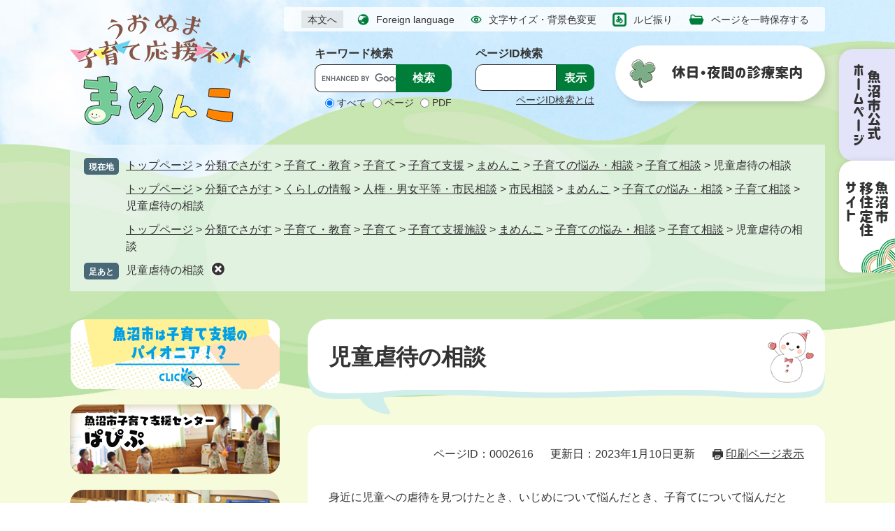

--- FILE ---
content_type: text/html
request_url: https://www.city.uonuma.lg.jp/site/mamenko/2616.html
body_size: 23112
content:
<!DOCTYPE html>
<html lang="ja">
<head>
<meta charset="utf-8">
<!-- Global site tag (gtag.js) - Google Analytics -->
<script async src="https://www.googletagmanager.com/gtag/js?id=G-TR6NZSKGE2"></script>
<script>
  window.dataLayer = window.dataLayer || [];
  function gtag(){dataLayer.push(arguments);}
  gtag('js', new Date());

  gtag('config', 'G-TR6NZSKGE2');
</script>
<meta http-equiv="X-UA-Compatible" content="IE=edge">
<meta name="keywords" content="">
<meta name="description" content="">

<meta name="viewport" content="width=device-width, initial-scale=1.0">
<meta name="referrer" content="no-referrer-when-downgrade"/>
<title>児童虐待の相談 - まめんこ - 魚沼市ホームページ（子育て支援センターぱぴぷ）</title>
<link rel="shortcut icon" href="/favicon.ico" type="image/vnd.microsoft.icon">
<link rel="icon" href="/favicon.ico" type="image/vnd.microsoft.icon">
<link rel="apple-touch-icon" href="/apple-touch-icon.png">
<link rel="stylesheet" media="print" href="/ssi/css/print.css">
<script src="/ssi/js/escapeurl.js"></script>
<script src="/ssi/js/jquery.js"></script>
<script src="/ssi/js/jquery-migrate.js"></script>
<script src="/ssi/js/common.js"></script>
<script src="/ssi/js/s-google.js"></script>
<script src="/ssi/js/search-open-page-id.js"></script>
<script src="/ssi/js/last-page-parts-load-1.js"></script>
<script src="/ssi/js/footstep.js"></script>
<script src="/ssi/js/search-trend.js"></script>
<link rel="stylesheet" href="/ssi/css/footstep.css">
<script src="/ssi/js/common-kosodate.js"></script>
<style media="all">
@import url("/ssi/css/site-kosodate.css");
</style>

</head>
<body>

<div id="fb-root"></div>
<script async defer crossorigin="anonymous" src="https://connect.facebook.net/ja_JP/sdk.js#xfbml=1&amp;version=v15.0" nonce="9RbASZdz"></script>
<!-- レコメンドここから -->
<script src="/ssi/js/recommend.js"></script>
<iframe style="display:none;" id="oProxy" src="https://wwwc.netcrew-analysis.jp/recommend/proxy.html" title="レコメンド情報"></iframe>
<!-- レコメンドここまで -->
<div class="site site_31 site_detail side1">
	<!-- コンテナここから -->
	<div id="container">
		<span class="hide" id="pagetop">ページの先頭です。</span>
		<span class="hide"><a href="#skip">メニューを飛ばして本文へ</a></span>

		<!-- ヘッダここから -->
		<div id="header">
			<div id="spm_wrap"><button type="button" id="spm_support"><span class="hide">閲覧補助</span></button><button type="button" id="spm_srch"><span class="hide">検索</span></button></div>
			<!-- header2ここから -->
			<div id="header2">
				<div id="he_left">
					<div id="logo"><a href="/site/mamenko/"><img src="/img/site/kosodate/logo.png" alt="まめんこ" width="259" height="159" /></a></div>
				</div>
				<div id="he_right">
					<noscript><p>JavaScriptが無効のため、文字の大きさ・背景色を変更する機能を使用できません。</p></noscript>
					<!-- リンクここから -->
					<ul id="header_navi">
						<li class="h_main"><a href="#skip">本文へ</a></li>
						<li class="h_lang"><a href="/site/userguide/list100-349.html" lang="en">Foreign language</a></li>
						<li class="h_support">
							<a href="javascript:void(0)" onclick="javascript:return false;" onkeypress="javascript:return false;" id="support_menu_open">文字サイズ・背景色変更</a>
							<div id="support_menu_box">
								<!-- 文字の大きさ変更ここから -->
								<dl id="moji_size">
									<dt>文字サイズ</dt>
									<dd><a id="moji_large" href="javascript:fsc('larger');" title="文字サイズを拡大する">拡大</a></dd>
									<dd><a id="moji_default" href="javascript:fsc('default');" title="文字サイズを標準にする">標準</a></dd>
								</dl>
								<!-- 文字の大きさ変更ここまで -->
								<!-- 背景の変更ここから -->
								<dl id="haikei_color">
									<dt>背景色</dt>
									<dd><a id="haikei_white" href="javascript:SetCss(1);" title="背景色を白色に変更する">白</a></dd>
									<dd><a id="haikei_black" href="javascript:SetCss(2);" title="背景色を黒色に変更する">黒</a></dd>
									<dd><a id="haikei_blue"  href="javascript:SetCss(3);" title="背景色を青色に変更する">青</a></dd>
								</dl>
								<!-- 背景の変更ここまで -->
								<div id="function_close_div"><button type="button" id="support_menu_close">とじる</button></div>
							</div>
						</li>
						<li class="h_word">
							<a href="javascript:void(0)" onclick="javascript:return false;" onkeypress="javascript:return false;" id="h_word_btn">ルビ振り</a>
							<div class="h_word_open">
								<span class="ruby_on"><a href="https://mt.adaptive-techs.com/httpadaptor/servlet/HttpAdaptor?.h0.=fp&.ui.=cityuonumahp&.ro.=kh&.st.=rb&.np.=np">ルビあり</a><span class="external_link_text">＜外部リンク＞</span></span>
								<span class="ruby_off"><a href="https://mt.adaptive-techs.com/httpadaptor/servlet/HttpAdaptor?.h0.=fp&.ui.=cityuonumahp&.ro.=fo">ルビなし</a><span class="external_link_text">＜外部リンク＞</span></span>
								<div id="close_ruby">
									<button type="button" id="ruby_menu_close">とじる</button>
								</div>
							</div>
						</li>
						<li class="h_mypage">
							<div id="kpt_viewsw_wrap"><a href="javascript:void(0)" onclick="javascript:return false;" onkeypress="javascript:return false;" id="ktp_viewsw"><span>ページを一時保存する</span></a></div>
						</li>
					</ul>
					<!-- リンクここまで -->
					<!-- ヘッダ右下ここから -->
					<div id="he_right_btm">
						<div id="search_2type">
							<!-- 検索ここから -->
							<div id="top_search_keyword">
								<!-- Googleカスタム検索ここから -->
								<form action="/search.html" method="get" id="cse-search-box" name="cse-search-box">
									<input type="hidden" name="cx" value="805c34fa0290b45df"><!--
									--><input type="hidden" name="cof" value="FORID:11"><!--
									--><input type="hidden" name="ie" value="UTF-8"><!--
									--><label for="tmp_query"><span>キーワード検索</span></label><!--
									--><input type="text" name="q" value="" id="tmp_query"><!--
									--><input type="submit" value="検索" id="submit" name="sa">
								</form>
								<script type="text/javascript" src="https://www.google.com/coop/cse/brand?form=cse-search-box"></script>
								<!-- Googleカスタム検索ここまで -->
								<div id="cse_filetype">
									<fieldset>
										<legend><span class="hide">検索対象</span></legend>
										<span class="cse_filetypeselect"><input type="radio" name="google_filetype" id="filetype_all" checked="checked"><label for="filetype_all">すべて</label></span>
										<span class="cse_filetypeselect"><input type="radio" name="google_filetype" id="filetype_html"><label for="filetype_html">ページ</label></span>
										<span class="cse_filetypeselect"><input type="radio" name="google_filetype" id="filetype_pdf"><label for="filetype_pdf">PDF</label></span>
									</fieldset>
								</div>
							</div>
							<!-- 検索ここまで -->
							<!-- ページID検索ここから -->
							<div id="top_search_page_id">
								<div id="open_page_id_box">
									<label for="open_page_id">ページID検索</label>
									<div>
										<input type="text" id="open_page_id" name="open_page_id" value=""><!--
										--><input type="submit" value="表示" id="open_page_id_submit" name="open_page_id_submit" onclick="javascript:search_open_page_id();" onkeypress="javascript:search_open_page_id();">
									</div>
									<p><a href="/site/userguide/1010956.html">ページID検索とは</a></p>
								</div>
								<div id="open_page_id_message"></div>
							</div>
							<!-- ページID検索ここまで -->
						</div>
						<div id="banner_emer_contact">
							<a href="/site/mamenko/2644.html"><img src="/img/site/kosodate/bnr-emer-annai1.png" alt="休日・夜間の" width="112" height="25" /><img class="txt-annai" src="/img/site/kosodate/bnr-emer-annai2.png" alt="診療案内" width="84" height="25" /></a>
						</div>
					</div>
					<!-- ヘッダ右下ここまで -->
				</div>
			</div>
			<!-- header2ここまで -->
			<!-- グローバルここから -->
			<!-- グローバルここまで -->
		</div>
		<!-- ヘッダここまで -->

		<div id="spm_wrap2"><button type="button" id="spm_menu"><span class="hide">メニュー</span></button></div>

		<!-- ぱんくずナビここから -->
		<div id="pankuzu_wrap">
			<!-- [[pankuzu_start]] --><!-- [[pankuzu_end]] -->
			<!-- [[pankuzu_life_start]] -->
			<div class="pankuzu">
				<span class="icon_current">現在地</span>
				<span class="pankuzu_class pankuzu_class_top"><a href="/">トップページ</a></span>
				<span class="pankuzu_mark"> &gt; </span>
				<span class="pankuzu_class"><a href="/life/">分類でさがす</a></span>
				<span class="pankuzu_mark"> &gt; </span>
				<span class="pankuzu_class"><a href="/life/2/">子育て・教育</a></span>
				<span class="pankuzu_mark"> &gt; </span>
				<span class="pankuzu_class"><a href="/life/2/17/">子育て</a></span>
				<span class="pankuzu_mark"> &gt; </span>
				<span class="pankuzu_class"><a href="/life/2/17/66/">子育て支援</a></span><span class="pankuzu_mark"> &gt; </span>
				<span class="pankuzu_class"><a href="/site/mamenko/">まめんこ</a></span>
				<span class="pankuzu_mark"> &gt; </span>
				<span class="pankuzu_class"><a href="/site/mamenko/list78.html">子育ての悩み・相談</a></span><span class="pankuzu_mark"> &gt; </span><span class="pankuzu_class"><a href="/site/mamenko/list78-222.html">子育て相談</a></span><span class="pankuzu_mark"> &gt; </span>
				<span class="pankuzu_class pankuzu_class_current">児童虐待の相談</span>
			</div>
			
			<div class="pankuzu">
				<span class="icon_current">現在地</span>
				<span class="pankuzu_class pankuzu_class_top"><a href="/">トップページ</a></span>
				<span class="pankuzu_mark"> &gt; </span>
				<span class="pankuzu_class"><a href="/life/">分類でさがす</a></span>
				<span class="pankuzu_mark"> &gt; </span>
				<span class="pankuzu_class"><a href="/life/1/">くらしの情報</a></span>
				<span class="pankuzu_mark"> &gt; </span>
				<span class="pankuzu_class"><a href="/life/1/13/">人権・男女平等・市民相談</a></span>
				<span class="pankuzu_mark"> &gt; </span>
				<span class="pankuzu_class"><a href="/life/1/13/55/">市民相談</a></span><span class="pankuzu_mark"> &gt; </span>
				<span class="pankuzu_class"><a href="/site/mamenko/">まめんこ</a></span>
				<span class="pankuzu_mark"> &gt; </span>
				<span class="pankuzu_class"><a href="/site/mamenko/list78.html">子育ての悩み・相談</a></span><span class="pankuzu_mark"> &gt; </span><span class="pankuzu_class"><a href="/site/mamenko/list78-222.html">子育て相談</a></span><span class="pankuzu_mark"> &gt; </span>
				<span class="pankuzu_class pankuzu_class_current">児童虐待の相談</span>
			</div>
			
			<div class="pankuzu">
				<span class="icon_current">現在地</span>
				<span class="pankuzu_class pankuzu_class_top"><a href="/">トップページ</a></span>
				<span class="pankuzu_mark"> &gt; </span>
				<span class="pankuzu_class"><a href="/life/">分類でさがす</a></span>
				<span class="pankuzu_mark"> &gt; </span>
				<span class="pankuzu_class"><a href="/life/2/">子育て・教育</a></span>
				<span class="pankuzu_mark"> &gt; </span>
				<span class="pankuzu_class"><a href="/life/2/17/">子育て</a></span>
				<span class="pankuzu_mark"> &gt; </span>
				<span class="pankuzu_class"><a href="/life/2/17/69/">子育て支援施設</a></span><span class="pankuzu_mark"> &gt; </span>
				<span class="pankuzu_class"><a href="/site/mamenko/">まめんこ</a></span>
				<span class="pankuzu_mark"> &gt; </span>
				<span class="pankuzu_class"><a href="/site/mamenko/list78.html">子育ての悩み・相談</a></span><span class="pankuzu_mark"> &gt; </span><span class="pankuzu_class"><a href="/site/mamenko/list78-222.html">子育て相談</a></span><span class="pankuzu_mark"> &gt; </span>
				<span class="pankuzu_class pankuzu_class_current">児童虐待の相談</span>
			</div>
			<!-- [[pankuzu_life_end]] -->
		</div>
		<!-- ぱんくずナビここまで -->

		<!-- 専用ヘッダここから -->
		<!-- 専用ヘッダここまで -->

		<!-- メニューへのリンクここから -->
		<!-- メニューへのリンクここまで -->

		<div id="mymainback">

			<!-- メインここから -->
			<div id="main">
				<div id="main_a">
					<hr class="hide">
					<p class="hide" id="skip">本文</p>

					<div id="main_header">
						<h1>児童虐待の相談</h1>
					</div>

					<!-- main_bodyここから -->
					<div id="main_body">

					<div class="content_header_wrap">
						<div id="content_header">
							<span class="open_page_id">ページID：0002616</span>
							<span class="date">更新日：2023年1月10日更新</span>
							<span class="link_print"><a id="print_mode_link" href="javascript:print_normal();">印刷ページ表示</a></span>
						</div>
					</div>

						
						<div class="detail_free" ><p>身近に児童への虐待を見つけたとき、いじめについて悩んだとき、子育てについて悩んだとき、ひきこもり、不登校で悩んだとき等の相談窓口です。相談者のプライバシーにも配慮して対応いたしますので、ひとりで悩まず、お気軽に、安心してご相談ください。</p>

<p>子どもが心身ともに健やかに育つよう、子ども及びその家庭を一元的に支援し援助します。</p>

<h2>要保護児童相談支援</h2>

<p>　家庭状況等の相談を受けながら可能な支援を検討します。</p>

<h2>要保護児童対策地域協議会の運営</h2>

<p>　通報等に基づき、関係機関と連携して問題解決に向け対策を講じます。</p>

<h2>お問合せ先</h2>

<p>魚沼市子育て支援センターぱぴぷ　電話：025-792-6356　（専用電話：025-792-0204）</p>
</div>



<!-- [[add-template-pdf]] -->
<!-- [[add-template-windowsmediaplayer]] -->
<!-- カレンダー登録・SNSボタンここから -->
<div id="content_footer">


<div class="sns_button_wrap">
	<div class="sns_button_tw"><a href="https://twitter.com/share" class="twitter-share-button">Tweet</a><span class="external_link_text">＜外部リンク＞</span><script>!function(d,s,id){var js,fjs=d.getElementsByTagName(s)[0],p=/^http:/.test(d.location)?'http':'https';if(!d.getElementById(id)){js=d.createElement(s);js.id=id;js.src=p+'://platform.twitter.com/widgets.js';fjs.parentNode.insertBefore(js,fjs);}}(document, 'script', 'twitter-wjs');</script></div>
	<div class="sns_button_fb"><script>document.write('<div class="fb-like" data-href="'+htmlspecialchars_URL(location.href)+'" data-layout="button_count" data-action="like" data-size="small" data-show-faces="false" data-share="true"></div>');</script></div>
	<div class="sns_button_ln"><script>document.write('<div class="line-it-button" data-lang="ja" data-type="share-a" data-ver="3" data-url="'+htmlspecialchars_URL(location.href)+'" data-color="default" data-size="small" data-count="false" style="display: none;"></div>');</script><script src="https://www.line-website.com/social-plugins/js/thirdparty/loader.min.js" async="async" defer="defer"></script></div>
</div>
</div>
<!-- カレンダー登録・SNSボタンここまで -->
						
						

					</div>
					<!-- main_bodyここまで -->

					<!-- おすすめコンテンツここから -->
					<!-- おすすめコンテンツここまで -->

				</div>
			</div>
			<!-- メインここまで -->
			<hr class="hide">

			<!-- サイドバー1ここから -->
			<div id="sidebar1">

				<!-- サブサイト共通自由記入エリア ここから -->
				<!-- [[item_free_area_3000_head]] --><div class="free_box"><p><a href="/site/mamenko/108359.html"><img alt="パイオニア" src="/uploaded/image/3560.png" style="height:100px; width:300px"></a></p>
</div><div class="free_box"><p><a href="/site/mamenko/2694.html"><img alt="魚沼市子育て支援センターぱぴぷ" src="/uploaded/image/3069.png" style="height:100px; width:300px"></a></p>
</div><div class="free_box"><p><a href="/site/mamenko/1417.html"><img alt="魚沼市子育ての駅" src="/uploaded/image/3070.png" style="height:110px; width:300px"></a></p>
</div><!-- [[item_free_area_3000_tail]] -->
				<!-- サブサイト共通自由記入エリア ここまで -->

				<!-- 左メニューここから -->
				<div id="site_menu_wrap">
					<div class="site_menu_column menu_service">
						<div class="site_menu_ttl"><img src="/img/site/kosodate/srch-service.png" alt="サービスでさがす"></div>
						<div class="site_menu_list">
							<ul>
								<li id="service_menu1"><a href="/site/mamenko/list72.html">妊娠・出産</a></li>
								<li id="service_menu2"><a href="/site/mamenko/list73.html">健診・予防接種</a></li>
								<li id="service_menu3"><a href="/site/mamenko/list74.html">手当て・助成</a></li>
								<li id="service_menu4"><a href="/site/mamenko/list75.html">保育サービス</a></li>
								<li id="service_menu5"><a href="/life/2/18/">教育・学校</a></li>
								<li id="service_menu6"><a href="/site/mamenko/list77.html">子育てサポート</a></li>
								<li id="service_menu7"><a href="/site/mamenko/list78.html">子育ての悩み・相談</a></li>
								<li id="service_menu8"><a href="/site/mamenko/list79.html">出かけるつなげる</a></li>
							</ul>
						</div>
					</div>
					<div class="site_menu_column menu_growth">
						<div class="site_menu_ttl"><img src="/img/site/kosodate/srch-growth.png" alt="成長に合わせてさがす"></div>
						<div class="site_menu_list">
							<ul>
								<li id="growth_menu1"><a href="/site/mamenko/list80.html">誕生まで</a></li>
								<li id="growth_menu2"><a href="/site/mamenko/list81.html">0歳</a></li>
								<li id="growth_menu3"><a href="/site/mamenko/list82.html">1～2歳</a></li>
								<li id="growth_menu4"><a href="/site/mamenko/list83.html">3～5歳</a></li>
								<li id="growth_menu5"><a href="/site/mamenko/list84.html">小学生</a></li>
								<li id="growth_menu6"><a href="/site/mamenko/list85.html">中高生</a></li>
							</ul>
						</div>
					</div>
				</div>
				<!-- 左メニューここまで -->

				<!-- レコメンドここから -->
				<div id="recommend_tag" style="display: none;">
					<div id="sidebar_recommend">
						<div id="recommend_title"><h2><span>このページを見ている人は</span><span>こんなページも見ています</span></h2></div>
						<!-- [[recommend_tag]] -->
					</div>
				</div>
				<!-- レコメンドここまで -->

				<!-- AIレコメンドここから -->
				<div id="ai_recommend_tag" style="display: none;">
					<div id="sidebar_ai_recommend">
						<div id="ai_recommend_title"><h2><span>AI（人工知能）は</span><span>こんなページをおすすめします</span></h2></div>
						<!-- [[ai_recommend_tag]] -->
					</div>
				</div>
				<!-- AIレコメンドここまで -->

				<!-- 関連リンクここから -->
				
				<!-- 関連リンクここまで -->

				<!-- 「見つからないとき」「よくある質問」ここから -->
				<!-- 「見つからないとき」「よくある質問」ここまで -->

			</div>
			<!-- サイドバー1ここまで -->

			<!-- サイドバー2ここから -->
			<!-- サイドバー2ここまで -->

		</div><!-- 3カラム終わり -->

		<!-- 専用フッタここから --><!-- 専用フッタここまで -->

		<!-- サブサイト共通自由記入エリア ここから -->
		<div id="footer_freebox_wrap">
			<div id="footer_freebox">
			<!-- [[item_free_area_3001_head]] --><div class="free_box"><p><a href="/site/mamenko/list71-201.html"><img alt="子育ての調査・計画" src="/uploaded/image/3072.png" style="height:90px; width:230px"></a></p>
</div><div class="free_box"><p><a href="/site/mamenko/list71-202.html"><img alt="子育て便利帳" src="/uploaded/image/3073.png" style="height:90px; width:230px"></a></p>
</div><div class="free_box"><p><a href="/calendar/index.php?sch=1&s_kw=&s_d1%5B%5D=2"><img alt="イベントカレンダー" src="/uploaded/image/3074.png" style="height:90px; width:230px"></a></p>
</div><div class="free_box"><p><a href="/page/109756.html"><img alt="魚沼市公式SNS" src="/uploaded/image/3075.png" style="height:90px; width:230px"></a></p>
</div><!-- [[item_free_area_3001_tail]] -->
			</div>
		</div>
		<!-- サブサイト共通自由記入エリア ここまで -->

		<!-- フッタここから -->
		<div id="footer">
			<div class="link_mimi">
				<a class="top-l" href="/index2.html">魚沼市公式ホームページ</a>
				<a class="site-iju" href="/site/musubi-uonuma/">魚沼市移住定住サイト</a>
			</div>
			<div id="footer_link_pagetop">
				<a href="#pagetop"><img src="/img/site/kosodate/btn-pagetop.png" width="80" height="80" alt="このページの先頭へ"></a>
			</div>
			<div id="footer_flex">
				<div id="footer_logo">
					<img src="/img/site/kosodate/logo.png" alt="まめんこ" width="259" height="159" />
				</div>
				<div id="author_info">
					<div id="author_box">
						<p class="f_author"><a href="/index.html">魚沼市役所</a><span>教育委員会事務局</span><a href="/soshiki/33/">子ども課</a></p>
						<p class="f_address"><span class="postcode">〒946-8601</span><span>新潟県魚沼市小出島910番地</span></p>
						<p class="f_contact"><span class="tel_num">Tel:025-792-9201</span><span>Fax:025-792-5600</span></p>
						<p class="f_mail"><a href="https://www.city.uonuma.lg.jp/form/detail.php?sec_sec1=33">メールでのお問い合わせ</a></p>
					</div>
				</div>
				<div id="footer_navi">
					<ul>
						<li><a href="/site/userguide/list100-351.html">アクセシビリティ</a></li>
						<li><a href="/site/userguide/1299.html">個人情報の取り扱い</a></li>
						<li><a href="/site/userguide/1300.html">著作権・リンク</a></li>
					</ul>
				</div>
			</div>
			<div id="copyright"><p lang="en">Copyright Uonuma City. All Rights Reserved.</p></div>
			<!-- おすすめ情報ここから -->
			<!-- おすすめ情報ここまで -->
		</div>
		<!-- フッタここまで -->

	</div>
	<!-- コンテナここまで -->
</div>
<!-- AIレコメンドここから -->
<div class="footer_insert_recommend_js"><script src="/ssi/js/ai-recommend-lib.js"></script>
<script src="/ssi/js/ai-recommend.js"></script></div>
<!-- AIレコメンドここまで -->


</body>
</html>

--- FILE ---
content_type: text/css
request_url: https://www.city.uonuma.lg.jp/ssi/css/footstep.css
body_size: 3785
content:
@charset "utf-8";

/* あしあと機能 */
#footstep_wrap {
	width: 1080px;
	margin: 0px auto 10px;
	-webkit-box-sizing: border-box;
		box-sizing: border-box;
}
#mymainback #footstep_wrap {
	-webkit-box-ordinal-group: 1;
		-ms-flex-order: 0;
		order: 0;
}

#footstep {
	position: relative;
	padding-left: 6rem;
}

#footstep_detail {
	display: inline;
	position: static;
}
#footstep_ttl {
	display: block;
	width: 4rem;
	height: 2rem;
	background: #232377;
	border-radius: 10px;
	color: #fff;
	font-size: 1rem;
	line-height: 1.2rem;
	padding: 0.4rem 0px;
	text-align: center;
	-webkit-box-sizing: border-box;
		box-sizing: border-box;
	position: absolute;
	top: 1px;
	left: 0px;
}

#clear_footstep {
	display: inline-block;
	vertical-align: top;
	width: 20px;
	height: 20px;
	margin: 0px 0px 0px 10px;
	padding: 0px;
	border: none;
	background: url(/img/common/footstep_icon_clear.png) no-repeat center center #fff;
	border-radius: 100%;
	color: #333;
	line-height: 1;
	text-align: left;
	text-indent: -9999em;
	overflow: hidden;
	cursor: pointer;
}

#footstep_detail:empty,
#footstep_detail:empty + #clear_footstep {
	display: none;
}

.fs_rireki {
	display: inline;
}
.fs_rireki::before {
	content: '>';
	padding: 0px 0.4em;
}
.fs_rireki:first-child::before {
	display: none;
}
.fs_rireki:last-child a {
	text-decoration: none !important;
	color: inherit !important;
	cursor: default;
}
/* あしあと機能 ここまで */


/* ページ記憶 */
#keep_page {
	width: auto;
	min-height: 5em;
	margin: 0px auto;
	overflow: hidden;
	position: absolute;
	top: 51px;
	right: 0px;
	z-index: 90;
}

#ktp_list_wrap {
	border: 1px solid #232377;
	border-radius: 10px;
	background: #fff;
}
#ktp_list_wrap2 {
	padding: 19px 19px 12px;
	text-align: left;
}
#ktp_list_wrap2 .btn_func {
	display: block;
	width: 100%;
	min-width: 280px;
	-webkit-box-sizing: border-box;
	box-sizing: border-box;
	background: #e7ecf1;
	color: #333;
	font-size: 1.5rem;
	line-height: 1;
	margin: 0px 0px 10px;
	padding: 10px 0px 10px 36px;
	text-align: left;
	cursor: pointer;
	border: none;
	border-radius: 10px;
}
#ktp_list_wrap2 #ktp_save.btn_func {
	background: url(/img/common/icon_keep_btn.png) no-repeat 10px top #e7ecf1;
}
#ktp_list_wrap2 #ktp_del_all.btn_func {
	background: url(/img/common/icon_keep_delete.png) no-repeat 10px top #ededed;
	margin-bottom: 10px;
}
#ktp_item_list {
	display: block;
	width: 18.7em;
	height: auto;
	margin: 0px;
	padding: 0px;
	list-style: none;
	max-height: calc(100vh - 350px);
	min-height: 1.5em;
	overflow-y: auto;
}
#ktp_item_list:empty::before {
	content: '登録がありません。';
}

.ktp_item {
	display: block;
	margin: 0px;
	padding: 3px 30px 3px 0px;
	position: relative;
}
.ktp_item a {
	font-size: 1.6rem;
	line-height: 1.2;
	color: #333;
}

.ktp_item_del {
	display: block;
	width: 18px;
	height: 18px;
	margin: 0px;
	padding: 0px;
	border: none;
	background: url(/img/common/icon_clear.png) no-repeat center;
	background-size: 18px;
	border-radius: 100%;
	line-height: 1;
	text-align: left;
	text-indent: -9999em;
	overflow: hidden;
	cursor: pointer;
	position: absolute;
	right: 0px;
	top: 50%;
	-webkit-transform: translateY(-50%);
		-ms-transform: translateY(-50%);
		transform: translateY(-50%);
}
#close_keep_btn {
	width: 100%;
	text-align: right;
	margin: 5px 0px 0px;
}
#func_menu_close {
	border: none;
	background: url(/img/common/close_func_icon.png) no-repeat center right 0px;
	font-size: 1.3rem;
	padding: 5px 23px 0px 0px;
	margin: 0px;
	background-size: auto;
	font-weight: bold;
}
/* ページ記憶ここまで */


/* アクセシビリティチェック画面 */
.errrange ~ #keep_page {
	display: none !important;
}
/* アクセシビリティチェック画面 ここまで */


/* タブレット */
@media screen and (max-width : 1099px) {

	#footstep_wrap {
		width: 100%;
	}

}
/* タブレット ここまで */


/* スマートフォン */
@media screen and (max-width : 1099px) {

	#footstep_wrap {
		display: none !important;
	}

}
/* スマートフォン ここまで */

--- FILE ---
content_type: text/css
request_url: https://www.city.uonuma.lg.jp/ssi/css/site-kosodate.css
body_size: 109574
content:
@charset "utf-8";

/**********************************************************************************/
/* PC */
/**********************************************************************************/

/*=============== layout =============== */

/* 全体 */
html {
	font-size: 62.5%;
}
body {
	margin: 0px;
	padding: 0px;
	border: 0px;
	font-size: 1.6rem;
	line-height: 1.5;
	overflow-y: auto;
}
body.body_fixed,
.body_fixed body {
	overflow-y: hidden;
}
#container {
	width: auto;
	height: auto;
	margin: 0px;
	padding: 0px;
	min-width: 1080px;
	background: url(/img/site/kosodate/bg-main.jpg) no-repeat center top #f6fbdc;
	background-size: auto 570px;
	overflow: hidden;
}

/* ヘッダ */
#header {
	width: auto;
	height: auto;
	margin: 0px 0px 8px;
	padding: 0px;
}
.site_index #header {
	margin: 0px;
}
/* フッタ */
#footer {
	clear: both;
	width: auto;
	height: auto;
	margin: 0px;
	padding: 0px;
}
.link_mimi {
	position: fixed;
	z-index: 100;
	width: auto;
	height: auto;
	top: 70px;
	right: 0px;
}
.link_mimi a {
	display: block;
	width: 80px;
	height: 160px;
	color: #333333;
	background-size: contain;
	background-position: center;
	background-repeat: no-repeat;
	border-radius: 20px 0px 0px 20px;
	-webkit-box-shadow: 0px 0px 10px rgba(0,0,0,0.1);
	box-shadow: 0px 0px 10px rgba(0,0,0,0.1);
	opacity: 1;
	-webkit-transition: opacity 0.3s ease;
	-o-transition: opacity 0.3s ease;
	transition: opacity 0.3s ease;
	text-indent: -9999em;
	overflow: hidden;
}
.link_mimi a.top-l {
	background-image: url(/img/site/kosodate/mimi-toppg.png);
	background-color: #e3e4f9;
}
.link_mimi a.site-iju {
	background-image: url(/img/site/kosodate/mimi-iju.png);
	background-color: #ffffff;
}
.link_mimi a:hover {
	opacity: 0.8;
}
/* メイン */
#mymainback {
	clear: both;
	float: none;
	display: -webkit-box;
	display: -ms-flexbox;
	display: flex;
	-ms-flex-wrap: wrap;
		flex-wrap: wrap;
	-webkit-box-pack: justify;
		-ms-flex-pack: justify;
			justify-content: space-between;
	-webkit-box-align: stretch;
		-ms-flex-align: stretch;
			align-items: stretch;
	width: 1080px;
	height: auto;
	margin: 0px auto;
	padding: 0px;
}

#main {
	float: none;
	-webkit-box-ordinal-group: 12;
		-ms-flex-order: 11;
			order: 11;
	width: 100%;
	margin: 0px;
	padding: 0px;
}

#main_a {
	margin: 0px;
	padding: 0px;
}
#main_body {
	margin: 0px;
	padding: 30px;
	background: #ffffff;
	border-radius: 20px;
}

/* サイド */
#sidebar1 {
	float: none;
	-webkit-box-ordinal-group: 11;
		-ms-flex-order: 10;
			order: 10;
	width: 300px;
	margin: 0px;
	padding: 0px;
}

#sidebar2 {
	float: none;
	-webkit-box-ordinal-group: 13;
		-ms-flex-order: 12;
			order: 12;
	width: 300px;
	margin: 0px;
	padding: 0px;
}

.side1 #main {
	width: calc(100% - 300px);
}
.side1 #main_a {
	padding-left: 40px;
}

.side2 #main {
	width: calc(100% - 300px);
}
.side2 #main_a {
	padding-right: 40px;
}

.side1.side2 #main {
	width: calc(100% - 600px);
}
.side1.side2 #main_a {
	padding-left: 40px;
	padding-right: 40px;
}

.side1 hr.hide,
.side2 hr.hide {
	display: none;
}

/* AIレコメンド用スクリプトの読み込みタグを非表示にする */
.footer_insert_recommend_js {
	display: none;
}
/* AIレコメンド用スクリプトの読み込みタグを非表示にする ここまで */

/*=============== parts =============== */

/********** 1 共通 **********/

/* float clear */
.cf::before,
.cf::after {
	content: "";
	display: table;
}
.cf::after {
	clear: both;
}
/* For IE 6/7 (trigger hasLayout) */
.cf {
	zoom: 1;
}

/* スマートフォン用 */
#viewPCMode {
	display: none;
}
#sp_page_index_link_wrap {
	display: none;
}
#spm_wrap, #spm_wrap2 {
	display: none;
}
.sp_button {
	display: none;
}

/* レスポンシブアコーディオン用 */
.acc_title + input {
	display: none;
}
.acc_icon {
	display: none;
}

/* 隠す */
.hide {
	display: block;
	width: 0px;
	height: 0px;
	margin: 0px;
	padding: 0px;
	clip: rect(0,0,0,0);
	overflow: hidden;
}
hr.hide {
	border: none;
}

/* Googlemap */
.gglmap {
	position: relative;
	padding-top: 30px;
	padding-bottom: 56.25%;
	height: 0px;
	overflow: hidden;
}
.gglmap iframe,
.gglmap object,
.gglmap embed {
	position: absolute;
	top: 0px;
	left: 0px;
	width: 100%;
	height: 100%;
}

/* iOSでのボタンデザインをリセット */
input[type="button"],
input[type="submit"],
input[type="image"],
button {
	-webkit-appearance: none;
	   -moz-appearance: none;
		appearance: none;
	border-radius: 0;
	cursor: pointer;
	color: inherit;
	font-weight: normal;
	font-style: normal;
}
input[type="text"] {
	-webkit-appearance: none;
	   -moz-appearance: none;
		appearance: none;
	border-radius: 0;
	color: inherit;
	font-weight: normal;
	font-style: normal;
}
/* telリンク無効 */
.open_page_id a[href^="tel:"],
.f_number a[href^="tel:"] {
	text-decoration: none !important;
	color: currentColor !important;
	pointer-events: none !important;
}
.f_contact a[href^="tel:"] {
	color: currentColor !important;
}
/* 承認枠 */
#approval_table {
	font-size: 1.4rem;
}

/********** 2 基本設定 **********/

/* フォント */
body,
button,
input[type="button"],
input[type="submit"],
input[type="text"],
textarea,
select {
	font-family: Meiryo, メイリオ, 'Hiragino Kaku Gothic ProN', 'ヒラギノ角ゴ ProN W3', Osaka, sans-serif;
	font-size: 1.6rem;
	line-height: 1.5;
}
em {
	font-family: 'Hiragino Kaku Gothic ProN', 'ヒラギノ角ゴ ProN W3', Osaka, 'MS PGothic', sans-serif;
}

.mincho {
	font-family: '游明朝', 'Yu Mincho', '游明朝体', 'YuMincho', 'ヒラギノ明朝 Pro W3', 'Hiragino Mincho Pro', 'HiraMinProN-W3', serif;
}

/* 基本の文字色 */
body {
	color: #333333;
}

/* リンク */
a:link {
	color: #0d59b7;
	text-decoration: underline;
}
a:visited {
	color: #660099;
	text-decoration: underline;
}
a:active {
	color: #cc0000;
	text-decoration: none;
}
a:hover {
	color: #000000;
	text-decoration: none;
}

a img {
	border: none;
}

/* 外部リンク */
.external_link_text {
	display: none;
}

/* 基本タグ */
p {
	margin: 1em 0px;
}

hr {
	clear: both;
}

/********** 3 ヘッダ **********/

/* ヘッダ */
#header2 {
	width: 1080px;
	margin: 0px auto;
	position: relative;
}

#he_left {
	width: 260px;
	position: absolute;
	top: 20px;
	left: 0px;
	z-index: 1;
}
#he_left #logo {
	margin: 0px;
}
#he_left #logo h1 {
	margin: 0px;
}
#he_left #logo a {
	display: block;
}
#he_left #logo img {
	max-width: 100%;
	height: auto;
}

#he_right {
	margin-left: 300px;
	padding: 10px 0px;
	text-align: right;
}

ul#header_navi {
	margin: 0px 0px 0px auto;
	padding: 0px 0px 0px 10px;
	width: 77.4rem;
	max-width: 100%;
	list-style: none;
	-webkit-box-sizing: border-box;
		box-sizing: border-box;
	display: -webkit-box;
	display: -ms-flexbox;
	display: flex;
	-ms-flex-wrap: wrap;
		flex-wrap: wrap;
	-webkit-box-pack: end;
		-ms-flex-pack: end;
			justify-content: flex-end;
	-webkit-box-align: start;
		-ms-flex-align: start;
			align-items: flex-start;
	background: rgba(255,255,255,0.8);
	border-radius: 4px;
}
ul#header_navi li[class^="h_"] {
	display: inline-block;
	margin: 5px 20px 5px 0px;
	text-align: left;
}
ul#header_navi li a {
	display: block;
	font-size: 1.4rem;
	line-height: 1.2;
	color: #333333;
	text-decoration: none;
	padding-top: 5px;
	padding-right: 3px;
	padding-bottom: 4px;
}
ul#header_navi li a:hover {
	text-decoration: underline;
}
ul#header_navi li.h_main a {
	background: rgba(51,51,51,0.1);
	padding-right: 9px;
	padding-left: 9px;
}
ul#header_navi li.h_lang a {
	background: url(/img/site/kosodate/icon-earth.png) no-repeat left center;
	padding-left: 27px;
}
ul#header_navi li.h_support a {
	background: url(/img/site/kosodate/icon-eye.png) no-repeat left center;
	padding-left: 26px;
}
ul#header_navi li.h_word a {
	background: url(/img/site/kosodate/icon-ruby.png) no-repeat left center;
	padding-left: 30px;
}
ul#header_navi li.h_mypage a {
	background: url(/img/site/kosodate/icon-bm.png) no-repeat left center;
	padding-left: 32px;
}
ul#header_navi li.ktp_item a {
	text-decoration: underline;
	line-height: 1.3;
}
ul#header_navi li.ktp_item a:hover {
	text-decoration: none;
}
.h_word {
	position: relative;
}
.h_word_open {
	display: none;
	position: absolute;
	z-index: 100;
	top: 130%;
	left: 50%;
	-webkit-transform: translateX(-50%);
	-ms-transform: translateX(-50%);
		transform: translateX(-50%);
	width: 20rem;
	max-width: 400px;
	background: #ffffff;
	padding: 15px;
	-webkit-box-sizing: border-box;
		box-sizing: border-box;
	border-radius: 10px;
	border: 1px solid #006633;
	text-align: center;
}
.open .h_word_open {
	display: block;
}
ul#header_navi li.h_word .h_word_open span {

}
ul#header_navi li.h_word .h_word_open span a {
	background: none;
	display: inline-block;
	line-height: 1.1;
}
ul#header_navi li.h_word .h_word_open span.ruby_on a {
	padding: 2px 12px 1px 0px;
	border-right: 1px solid #7d7d7d;
}
ul#header_navi li.h_word .h_word_open span.ruby_off a {
	padding: 2px 0px 1px 12px;
}
ul#header_navi li.h_word .h_word_open span a {

}
#close_ruby {
	width: 100%;
	text-align: right;
	margin: 10px 0px 0px;
}
#ruby_menu_close {
	border: none;
	background: url(/img/common/close_func_icon.png) no-repeat center right 0px;
	font-size: 1.3rem;
	font-weight: bold;
	padding: 3px 25px 2px 0px;
	margin: 0px;
	background-size: auto;
}
/* アクセシビリティ機能 */
.h_support {
	position: relative;
}

#support_menu_box {
	display: none;
	position: absolute;
	top: 130%;
	left: 50%;
	-webkit-transform: translateX(-50%);
	-ms-transform: translateX(-50%);
		transform: translateX(-50%);
	z-index: 100;
	background: #fff;
	/*
	-webkit-box-shadow: 0px 3px 10px -2px rgba(0, 0, 0, 0.5);
	box-shadow: 0px 3px 10px -2px rgba(0, 0, 0, 0.5);
	*/
	border: 1px solid #006633;
	border-radius: 10px;
	-webkit-box-sizing: border-box;
			box-sizing: border-box;
	width: 30rem;
	max-width: 600px;
	margin: 0px;
	padding: 18px;
	text-align: left;
}
#support_menu_box.open {
	display: block;
}
#function_close_div {
	width: 100%;
	text-align: right;
	margin: 0px;
}
#support_menu_close {
	border: none;
	background: url(/img/common/close_func_icon.png) no-repeat center right 0px;
	font-size: 1.3rem;
	font-weight: bold;
	padding: 3px 25px 2px 0px;
	margin: 0px;
	background-size: auto;
}

#support_menu_box dl {
	margin: 0px 0px 15px;
	display: -webkit-box;
	display: -ms-flexbox;
	display: flex;
	-ms-flex-wrap: nowrap;
		flex-wrap: nowrap;
	-webkit-box-pack: start;
		-ms-flex-pack: start;
			justify-content: flex-start;
	-webkit-box-align: center;
		-ms-flex-align: center;
			align-items: center;
}
#support_menu_box dl dt {
	display: inline-block;
	vertical-align: middle;
	width: 5em;
	font-size: 1.4rem;
	/*font-weight: bold;*/
	line-height: 1.8rem;
	margin: 0px 5px 0px 0px;
	padding: 6px 0px;
}
#support_menu_box dl dd {
	display: inline-block;
	vertical-align: middle;
	margin: 0px 0px 0px 2px;
	padding: 0px;
}
#support_menu_box dl dd a {
	display: block;
	background: #fff;
	border: 1px solid #ccc;
	border-radius: 0px;
	color: #333;
	font-size: 1.2rem;
	line-height: 1.8rem;
	text-decoration: none;
	padding: 5px 8px;
}
#support_menu_box dl dd a#moji_large {
	font-size: 1.4rem;
	font-weight: bold;
}
#support_menu_box dl dd a#haikei_white {
	background: #fff !important;
	color: #333 !important;
}
#support_menu_box dl dd a#haikei_black {
	background: #000 !important;
	color: #fff !important;
	border: 1px solid #000 !important;
}
#support_menu_box dl dd a#haikei_blue {
	background: #00f !important;
	color: #ff0 !important;
	border: 1px solid #00f !important;
}
ul#header_navi li.h_support #support_menu_box a {
	padding: 5px 8px;
	background: none;
}

/*** ヘッダ右下 ***/
#he_right_btm {
	-webkit-box-sizing: border-box;
		box-sizing: border-box;
	display: -webkit-box;
	display: -ms-flexbox;
	display: flex;
	-ms-flex-wrap: wrap;
		flex-wrap: wrap;
	-webkit-box-pack: end;
		-ms-flex-pack: end;
			justify-content: flex-end;
	-webkit-box-align: start;
		-ms-flex-align: start;
			align-items: flex-start;
	margin: 20px 0px;
}
/* 検索 */
#search_2type > div {
	display: inline-block;
	vertical-align: top;
}
#top_search_keyword {
	margin: 0px 0px 10px;
}
#cse-search-box {
	display: -webkit-box;
	display: -ms-flexbox;
	display: flex;
	-ms-flex-wrap: wrap;
	    flex-wrap: wrap;
	width: 196px;
	border: 0;
	-webkit-box-sizing: border-box;
		box-sizing: border-box;
}
#tmp_query {
	display: inline-block;
	vertical-align: middle;
	border: solid 1px #333333;
	border-right: 0;
	width: calc(100% - 80px) !important;
	height: 40px !important;
	-webkit-box-sizing: border-box;
			box-sizing: border-box;
	border-radius: 10px 0px 0px 10px;
}
#submit {
	display: inline-block;
	vertical-align: middle;
	border: none;
	border-radius: 0px 10px 10px 0px;
	background: #007d39;
	color: #ffffff;
	font-weight: bold;
	width: 80px;
	height: 40px;
	-webkit-box-sizing: border-box;
			box-sizing: border-box;
	margin: 0px;
	padding: 0px;
	font-size: 1.6rem;
	line-height: 40px;
	white-space: nowrap;
	-webkit-transition: background-color 0.2s ease;
	-o-transition: background-color 0.2s ease;
	transition: background-color 0.2s ease;
}
#submit:hover {
	background-color: #015c2a;
}
#cse_filetype {
	display: block;
	vertical-align: middle;
	margin-top: 3px;
}
#cse_filetype fieldset {
	border: none;
	margin: 0px;
	padding: 0px 0px 0px 10px;
}
#cse_filetype fieldset legend {
	margin: 0px;
	padding: 0px;
	display: none;
}
#cse_filetype fieldset span {
	font-size: 1.4rem;
	display: inline-block;
}
#cse_filetype fieldset span input {
	margin: 3px 4px 5px 5px;
	vertical-align: middle;
	cursor: pointer;
}
#cse-search-box label {
	display: block;
	width: 100%;
	margin-bottom: 3px;
	text-align: left;
	font-weight: bold;
}
/* ページID検索 */
#top_search_page_id {
	margin: 0px 0px 10px;
	position: relative;
}

#open_page_id_box {
	display: block;
	margin-left: 30px;
}
#open_page_id_box label {
	display: block;
	margin-bottom: 3px;
	text-align: left;
	font-weight: bold;
}
#open_page_id_box div {
	display: -webkit-box;
	display: -ms-flexbox;
	display: flex;
	-ms-flex-wrap: nowrap;
	    flex-wrap: nowrap;
	-webkit-box-align: stretch;
	    -ms-flex-align: stretch;
	        align-items: stretch;
/* 	vertical-align: middle; */
	width: 170px;
	border: 1px solid #ccc;
	border: 0;
	-webkit-box-sizing: border-box;
		box-sizing: border-box;
}
#open_page_id {
	display: inline-block;
	vertical-align: middle;
	border: solid 1px #333333;
	width: calc(100% - 54px) !important;
	height: 38px !important;
	-webkit-box-sizing: border-box;
			box-sizing: border-box;
	border-radius: 10px 0px 0px 10px;
}
#open_page_id_submit {
	display: inline-block;
	vertical-align: middle;
	border: none;
	border-radius: 0px 10px 10px 0px;
	background: #007d39;
	color: #ffffff;
	font-weight: bold;
	min-width: 54px;
	height: 38px;
	-webkit-box-sizing: border-box;
		box-sizing: border-box;
	margin: 0px;
	padding: 0px;
	font-size: 1.6rem;
	line-height: 40px;
	white-space: nowrap;
	-webkit-transition: background-color 0.2s ease;
	-o-transition: background-color 0.2s ease;
	transition: background-color 0.2s ease;
}
#open_page_id_submit:hover {
	background-color: #015c2a;
}
#open_page_id_message {
	position: absolute;
	top: 100%;
	right: 0px;
	border: 0;
	color: #333;
	padding: 6px 10px;
	font-size: 1.3rem;
	font-weight: bold;
}
#open_page_id_message:empty {
	border: none;
	padding: 0px;
}
#open_page_id_box p {
	margin: 3px 0px 0px;
	font-size: 1.4rem;
}
#open_page_id_box a {
	color: #333333;
}
#banner_emer_contact {
	margin-left: 30px;
	border-radius: 80px;
	-webkit-box-shadow: 5px 5px 10px rgba(0,0,0,0.1);
		box-shadow: 5px 5px 10px rgba(0,0,0,0.1);
}
#banner_emer_contact a {
	display: block;
	padding: 26px 30px 26px 78px;
	background: url(/img/site/kosodate/icon-emer-annai.png) no-repeat left 20px center #fff;
	border-radius: 80px;
	line-height: 1;
	-webkit-transition: -webkit-box-shadow 0.3s ease;
	transition: -webkit-box-shadow 0.3s ease;
	-o-transition: box-shadow 0.3s ease;
	transition: box-shadow 0.3s ease;
	transition: box-shadow 0.3s ease, -webkit-box-shadow 0.3s ease;
}
#banner_emer_contact a:hover {
	-webkit-box-shadow: 0px 0px 4px #919191 inset;
		box-shadow: 0px 0px 4px #919191 inset;
}
#banner_emer_contact img.txt-annai {
	margin-left: -4px;
}
/* グローバルナビ */
#top_search {
	background: #e6e6e6;
}

ul#gnav {
	width: 1080px;
	margin: 0px auto;
	padding: 10px 0px;
	list-style: none;
	display: table;
	table-layout: fixed;
}
ul#gnav li {
	display: table-cell;
	vertical-align: middle;
}
ul#gnav li a {
	display: block;
	color: #333;
	font-size: 2.2rem;
	font-weight: bold;
	line-height: 3rem;
	text-decoration: none;
	text-align: center;
	padding: 15px 10px;
}

/********** 4 パンくず **********/

/* パンくず */
#pankuzu_wrap {
	background: rgba(242, 250, 255, 0.6);
	width: 1080px;
	margin: 0 auto;
	padding: 18px 0px 8px;
}
#pankuzu_wrap > div {
	margin: 0px 20px 10px;
	-webkit-box-sizing: border-box;
			box-sizing: border-box;
}
#pankuzu_wrap a:active, #pankuzu_wrap a:hover, #pankuzu_wrap a:visited, #pankuzu_wrap a:link {
	color: #333333;
}
.pankuzu {
	position: relative;
	padding-left: 6rem;
}
.pankuzu .icon_current {
	display: none;
}
.pankuzu:first-child .icon_current {
	display: block;
	width: 5rem;
	background: #496977;
	border-radius: 5px;
	color: #fff;
	font-size: 1.2rem;
	font-weight: bold;
	line-height: 1.2;
	padding: 6px 0px 4px;
	text-align: center;
	-webkit-box-sizing: border-box;
			box-sizing: border-box;
	position: absolute;
	top: 1px;
	left: 0px;
}
#footstep_wrap {
	width: auto;
}
#footstep_ttl {
	display: block;
	width: 5rem;
	height: auto;
	background: #496977;
	border-radius: 5px;
	color: #fff;
	font-size: 1.2rem;
	font-weight: bold;
	line-height: 1.2;
	padding: 6px 0px 4px;
	text-align: center;
	-webkit-box-sizing: border-box;
			box-sizing: border-box;
	position: absolute;
	top: 1px;
	left: 0px;
}
/********** 5 フッタ **********/

/* フッタ */
#footer {
	background: #c6e6b0;
	padding: 30px 0px;
}
#footer a:link, #footer a:hover, #footer a:visited, #footer a:active {
	color: #333333;
}
#footer_flex {
	width: 1080px;
	margin: 0 auto;
	display: -webkit-box;
	display: -ms-flexbox;
	display: flex;
	-ms-flex-wrap: nowrap;
		flex-wrap: nowrap;
	-webkit-box-pack: start;
		-ms-flex-pack: start;
			justify-content: flex-start;
}
#footer_logo {
	margin-top: 20px;
	width: 225px;
}
#footer_logo img {
	width: 100%;
	height: auto;
}
#author_info {
	margin: 0px 35px;
	width: 580px;
}
#author_box {
	padding: 20px 0px;
}
#author_box p {
	margin: 0px 0px 10px;
}
#author_box p.f_author a {
	margin-right: 12px;
}
#author_box p.f_author span {
	margin-right: 12px;
}
#author_box p.f_contact span.tel_num {
	margin-right: 15px;
}
#footer_navi {
	padding-top: 40px;
	background: url(/img/site/kosodate/onigiri.png) no-repeat center top;
	width: calc(100% - 875px);
}
#footer_navi ul {
	margin: 0px 0px 0px 8px;
	padding: 30px 0px 10px;
	list-style: none;
}
#footer_navi ul li {
}
#footer_navi ul li a {
	font-size: 1.4rem;
	display: block;
	text-decoration: none;
	padding: 5px 5px 5px 34px;
	background: url(/img/site/kosodate/mame.png) no-repeat left 10px center;
	-webkit-transition: background-position 0.2s ease;
	-o-transition: background-position 0.2s ease;
	transition: background-position 0.2s ease;
}
#footer_navi ul li a:hover {
	background-position: left 4px center;
	text-decoration: underline;
}
#copyright {
	padding: 40px 0px 20px;
	text-align: right;
	width: 1080px;
	margin: 0 auto;
}
#copyright p {
	margin: 0px;
}

/* 戻る・ページトップ */
#back_or_pagetop {
	width: 1080px;
	margin: 0px auto;
	text-align: right;
	display: -webkit-box;
	display: -ms-flexbox;
	display: flex;
	-ms-flex-wrap: wrap;
		flex-wrap: wrap;
	-webkit-box-pack: end;
		-ms-flex-pack: end;
			justify-content: flex-end;
	-webkit-box-align: end;
		-ms-flex-align: end;
			align-items: flex-end;
}
#back_or_pagetop > div {
	display: inline-block;
	vertical-align: bottom;
	margin-left: 5px;
}
#back_or_pagetop > div a {
	display: block;
	text-align: center;
	background: #e6e6e6;
	color: #333;
	line-height: 2rem;
	padding: 10px 20px;
	width: 10em;
}

/* ページトップ（フローティング表示） */
#footer_link_pagetop {
	display: block;
	width: 80px;
	position: fixed;
	right: 20px;
	bottom: -180px;
	z-index: 70;
	-webkit-transition: bottom 0.5s ease-in-out;
	-o-transition: bottom 0.5s ease-in-out;
	transition: bottom 0.5s ease-in-out;
}
#footer_link_pagetop.fixed {
	bottom: 20px;
}
#footer_link_pagetop a {
	display: block;
	opacity: 1;
	-webkit-transition: opacity 0.2s ease;
	-o-transition: opacity 0.2s ease;
	transition: opacity 0.2s ease;
}
#footer_link_pagetop a:hover {
	opacity: 0.8;
}
#footer_link_pagetop img {
	width: 100%;
	height: auto;
}

/* おすすめ情報（回遊ボタン） */
#osusume_banner {
	position: fixed;
	left: 10px;
	bottom: 10px;
	z-index: 90;
}
#osusume_banner_box {
	width: auto;
	display: table;
}

#osusume_banner_ttl {
	display: table-cell;
	vertical-align: bottom;
	width: 100px;
}
#osusume_banner_ttl a {
	display: block;
	background: #ccc;
	color: #000;
	font-size: 1.5rem;
	font-weight: bold;
	line-height: 2rem;
	text-decoration: none;
	text-align: center;
	padding: 30px 0px;
}

#osusume_banner_list {
	display: none;
	vertical-align: bottom;
	background: #ccc;
	padding: 10px;
	max-width: calc(100vw - 140px);
	-webkit-box-sizing: border-box;
			box-sizing: border-box;
}
#osusume_banner.open #osusume_banner_list {
	display: table-cell;
}

#osusume_banner_list_box {
	background: #fff;
	padding: 5px;
	position: relative;
}
#osusume_banner_close {
	display: block;
	width: 20px;
	height: 20px;
	margin: 0px;
	padding: 0px;
	border: none;
	background: url(/img/common/icon_clear.png) no-repeat center center #333;
	background-size: 10px 10px;
	border-radius: 100%;
	color: #fff;
	line-height: 1;
	text-align: left;
	text-indent: -9999em;
	overflow: hidden;
	cursor: pointer;
	position: absolute;
	top: -10px;
	right: -10px;
}

.osusume_banner_list_detail {
	margin: 0px;
	padding: 0px;
	display: -webkit-box;
	display: -ms-flexbox;
	display: flex;
	-ms-flex-wrap: wrap;
		flex-wrap: wrap;
	-webkit-box-pack: start;
		-ms-flex-pack: start;
			justify-content: flex-start;
	-webkit-box-align: start;
		-ms-flex-align: start;
			align-items: flex-start;
}
.osusume_banner_list_detail > a {
	display: inline-block;
	vertical-align: top;
	width: 200px;
	margin: 5px;
}
.osusume_banner_list_detail img {
	width: 100%;
	height: auto;
}

/********** 6 メイン **********/

/* メニューへのリンク */
.link_to_subsitemenu {
	display: none;
}

/* サブサイト共通ヘッダ */
#mainimg {
	width: 1080px;
	margin: 30px auto 0px;
}

#mainimg_box {
	position: relative;
}
#mainimg_box a {
	display: block;
	color: inherit;
	text-decoration: none;
}
#mainimg_box img {
	width: 100%;
	height: auto;
}
#mainimg_box .site_name {
	display: block;
	width: 100%;
	margin: 0px;
	padding: 0px 30px;
	-webkit-box-sizing: border-box;
			box-sizing: border-box;
	font-size: 3rem;
	font-weight: bold;
	line-height: 1.4;
	text-shadow: 0px 0px 3px #fff, 0px 0px 3px #fff, 0px 0px 3px #fff, 0px 0px 3px #fff, 0px 0px 3px #fff,
		0px 0px 3px #fff, 0px 0px 3px #fff, 0px 0px 3px #fff, 0px 0px 3px #fff, 0px 0px 3px #fff,
		0px 0px 3px #fff, 0px 0px 3px #fff, 0px 0px 3px #fff, 0px 0px 3px #fff, 0px 0px 3px #fff;
	position: absolute;
	top: 30px;
	left: 0px;
}
#mainimg_box .site_name.noimage {
	position: static;
	background: #f6f6f6;
	padding: 30px;
}

/* サブサイト共通フッタ */
#site_footer {
	clear: both;
	float: none;
	width: 1080px;
	background: #ffffff;
	margin: 0px auto 70px;
	border-radius: 20px;
}
#site_footer_box {
	padding: 25px;
}
#site_footer_box p {
	margin: 0px 0px 1em;
}
#site_footer_box p:last-child {
	margin-bottom: 0px;
}
#site_footer_box a {
	color: #333333;
}
#site_footer_box img {
	max-width: 100%;
	height: auto;
}

#footer_freebox_wrap {
	background: #ffffff;
	position: relative;
}
#footer_freebox_wrap:before {
	width: 100%;
	height: 71px;
	content: "";
	position: absolute;
	z-index: 1;
	left: 0px;
	top: -20px;
	background: url(/img/site/kosodate/white-wave.png) repeat-x left top;
}
#footer_freebox {
	display: -webkit-box;
	display: -ms-flexbox;
	display: flex;
	-ms-flex-wrap: wrap;
		flex-wrap: wrap;
	-webkit-box-pack: center;
		-ms-flex-pack: center;
			justify-content: center;
	width: 1080px;
	margin: 0 auto;
	padding: 20px 0px;
	position: relative;
	z-index: 2;
}
#footer_freebox .free_box {
	padding: 15px;
}
#footer_freebox .free_box p {
	line-height: 1;

}
#footer_freebox .free_box p img {
	-webkit-box-shadow: 5px 5px 10px rgba(0,0,0,0.1);
		box-shadow: 5px 5px 10px rgba(0,0,0,0.1);
	border-radius: 20px;
}
/* メイン */
#mymainback {
	padding-top: 40px;
	padding-bottom: 30px;
	position: relative;
}
.site_index #mymainback {
	padding-top: 10px;
	padding-bottom: 0px;
}
#mymainback:before {
	content: "";
	width: 194px;
	height: 174px;
	background: url(/img/site/kosodate/bg-balloon.png) no-repeat left top;
	position: absolute;
	top: 425px;
	left: calc(50% - 765px);
}
#mymainback:after {
	content: "";
	width: 114px;
	height: 57px;
	background: url(/img/site/kosodate/bg-tsukushi.png) no-repeat left top;
	position: absolute;
	top: 955px;
	left: -140px;
}

#main_a {
	position: relative;
}
#main_a:after {
	content: "";
	width: 125px;
	height: 162px;
	background: url(/img/site/kosodate/bg-snowman.png) no-repeat left top;
	position: absolute;
	top: 525px;
	right: calc(50% - 560px);
}
.site_index #main_a:after {
right: calc(50% - 690px);
}
/* コンテンツヘッダ */
.content_header_wrap {
	display: -webkit-box;
	display: -ms-flexbox;
	display: flex;
	-ms-flex-wrap: wrap;
		flex-wrap: wrap;
	-webkit-box-pack: justify;
		-ms-flex-pack: justify;
			justify-content: space-between;
	-webkit-box-align: start;
		-ms-flex-align: start;
			align-items: flex-start;
}

#content_header {
	margin: 0px 0px 20px auto;
	text-align: right;
}
#content_header > span {
	display: inline-block;
	margin-left: 20px;

}
#content_header > span.open_page_id {
	margin-left: 0px;
}
/* SDGsアイコン */
.d-flex.f-wrap-wrap,
.sdgs-icons {
	margin: 0px 0px 20px;
	text-align: left;
}
.d-flex.f-wrap-wrap > *,
.sdgs-icons > * {
	display: inline-block;
	vertical-align: top;
	margin: 0px 5px 5px 0px;
	width: 100px;
}

.d-flex.f-wrap-wrap img,
.sdgs-icons img {
	width: 100px;
	height: auto;
}
.d-flex.f-wrap-wrap > * img,
.sdgs-icons > * img {
	display: block;
	margin: 0px;
	width: 100%;
	height: auto;
}

/* 印刷 */
#print_mode_link,
#print_mode_link_large {
	display: inline-block;
	background: url(/img/common/icon_print.png) no-repeat left center;
	padding-left: 20px;
	color: #333333 !important;
}

/* 見出し */
#main_header {
	margin-bottom: 15px;
	padding-bottom: 35px;
	background: url(/img/site/kosodate/bgbtm-h1.png) no-repeat center bottom;
	position: relative;
}
/*
#main_header:after {
	content: "";
	position: absolute;
	background: url(/img/site/kosodate/bgbtm-h1.png) no-repeat center bottom;
	bottom: 0px;
	left: 0px;
	width: 100%;
	height: 72px;
}
*/
#main_header h1 {
	margin: 0px;
	padding: 32px 85px 25px 30px;
	background: url(/img/site/kosodate/bg-h1.png) no-repeat right 15px top 15px #ffffff;
	border-radius: 30px;
	font-size: 3.2rem;
	font-weight: bold;
	line-height: 1.4;
	position: relative;
}

#main_body h2 {
	clear: both;
	margin: 20px 0px;
	padding: 23px 30px 18px;
	background: #c6e6b0;
	border-radius: 20px;
	font-size: 2.8rem;
	font-weight: bold;
	line-height: 1.4;
}

#main_body h3 {
	clear: both;
	margin: 20px 0px;
	padding: 18px 46px 13px 30px;
	background: url(/img/site/kosodate/bg-h3.png) no-repeat right bottom 2px;
	border-bottom: solid 5px #d0eeeb;
	font-size: 2.4rem;
	font-weight: bold;
	line-height: 1.4;
}

#main_body h4 {
	clear: both;
	margin: 20px 0px;
	padding: 15px 30px 10px;
	background: none;
	border-bottom: dotted 5px #d0eeeb;
	font-size: 2.2rem;
	font-weight: bold;
	line-height: 1.4;
}

#main_body h5 {
	clear: both;
	margin: 20px 0px;
	padding: 15px 30px 10px;
	background: #d0eeeb;
	border-radius: 30px;
	font-size: 1.8rem;
	font-weight: bold;
	line-height: 1.4;
}

#main_body h6 {
	clear: both;
	margin: 20px 0px;
	padding: 14px 30px 9px;
	background: url(/img/site/kosodate/bg-h6.png) no-repeat left 2px center;
	font-size: 1.6rem;
	font-weight: bold;
	line-height: 1.4;
}
#main_body h2 a:link, #main_body h2 a:active, #main_body h2 a:visited, #main_body h2 a:hover {
	color: #333333;
}
#main_body h3 a:link, #main_body h3 a:active, #main_body h3 a:visited, #main_body h3 a:hover {
	color: #333333;
}
#main_body h4 a:link, #main_body h4 a:active, #main_body h4 a:visited, #main_body h4 a:hover {
	color: #333333;
}
#main_body h5 a:link, #main_body h5 a:active, #main_body h5 a:visited, #main_body h5 a:hover {
	color: #333333;
}
#main_body h6 a:link, #main_body h6 a:active, #main_body h6 a:visited, #main_body h6 a:hover {
	color: #333333;
}

/* テーブル */
#main_body table {
	border-color: #cccccc;
	border-collapse: collapse;
	border-style: solid;
	border-width: 3px;
	margin: 0px 0px 20px;
	max-width: 100%;
}
#main_body th {
	background: #e6e6e6;
	border-color: #cccccc;
	border-collapse: collapse;
	border-style: solid;
	border-width: 1px;
	padding: 0.5em;
	font-weight: normal;
}
#main_body td {
	border-color: #cccccc;
	border-collapse: collapse;
	border-style: solid;
	border-width: 1px;
	padding: 0.5em;
}
/* テーブル内のpタグのマージンを0にする */
#main_body table p {
	margin: 0px 0px 1em;
}
#main_body table p:last-child {
	margin: 0px;
}
/* テーブル（borderを「0」に設定した場合は罫線を表示させない） */
/*
#main_body table[border="0"],
#main_body table[border="0"] th,
#main_body table[border="0"] td {
	border-width: 0px;
}
*/

/* 本文 */
#main_body .detail_free p,
#main_body .detail_writing {
	line-height: 1.8;
}

/* 評価エリア */
#hyouka_area_box {
	clear: both;
	background: #f6f6f6;
	margin: 30px 0px 0px;
	padding: 18px 30px 20px;
	border-radius: 20px;
}
#hyouka_area_box h2,
#main_body #hyouka_area_box h2 {
	margin: 0px 0px 13px; 
	padding: 0px;
	background: none;
	border: none;
	font-size: 1.6rem;
}
#main_body #hyouka_area_box hr.cf {
	margin: 0px;
}

.hyouka_box_detail {
	border-bottom: 1px solid #ccc;
	margin-bottom: 10px;
	padding-bottom: 10px;
	font-size: 1.4rem;
}
.hyouka_box_detail:last-child {
	border-bottom: none;
	margin-bottom: 0px;
}
.hyouka_box_detail fieldset {
	border: none;
	margin: 0px;
	padding: 0px;
}
.hyouka_box_detail fieldset legend {
	padding: 0px;
	width: 100%;
}
.hyouka_box_detail span {
	display: inline-block;
	vertical-align: top;
	margin: 0px 0px 0px 0px;
}
.hyouka_box_detail span:nth-child(2n){
	width: 13.4rem;
}
.hyouka_box_detail span:nth-child(3n){
	width: 13.4rem;
}
.hyouka_box_detail span input {
	margin: 3px 4px 5px 0px;
	vertical-align: middle;
}

#hyouka_area_submit {
	margin-top: 8px;
}
#hyouka_area_submit input {
	display: inline-block;
	border: none;
	background: #fff;
	margin: 0px;
	padding: 5px 0px 4px;
	font-size: 1.4rem;
	text-align: center;
	width: 260px;
	max-width: 90%;
	border-radius: 15px;
}

/* お問い合わせ先 */
#section_footer {
	clear: both;
	background: #f6fbdc;
	margin: 30px 0px 0px;
	padding: 20px 30px;
	border-radius: 20px;
}
#section_footer h2,
#main_body #section_footer h2 {
	margin: 0px 0px 10px;
	padding: 0px;
	background: none;
	border: none;
	font-size: 1.6rem;
}
#section_footer a,
#main_body #section_footer a {
	color: #333333 !important;
}
#main_body #section_footer hr.cf {
	margin: 0px;
}

#section_footer_detail span {
	display: inline-block;
	vertical-align: top;
	margin-right: 1em;
}
#section_footer_detail span.sf_name2::before {
	content: '（';
}
#section_footer_detail span.sf_name2::after {
	content: '）';
}
#section_footer_detail div.sf_email {
	margin-top: 10px;
}

/* PDF・WMPリンク */
.pdf_download,
.wmplayer_download {
	clear: both;
	margin: 30px 0px 0px;
	width: 100%;
	display: table;
}
.pdf_download .pdf_img,
.wmplayer_download .wmplayer_img {
	display: table-cell;
	vertical-align: top;
	width: 158px;
	margin: 0px;
	padding: 0px;
}
.pdf_download .pdf_img img,
.wmplayer_download .wmplayer_img img {
	width: 100%;
	height: auto;
}

.tenpu_txt {
	display: table-cell;
	vertical-align: top;
	margin: 0px;
	padding: 3px 0px 0px 10px;
	font-size: 1.3rem;
	line-height: 1.4;
}

/* コンテンツフッタ */
#content_footer {
	clear: both;
	margin: 30px 0px 0px;
}

/* カレンダー登録 */
#calendar_button_google,
#calendar_button_yahoo {
	display: inline-block;
	vertical-align: top;
	margin: 0px 30px 0px 0px;
}
#calendar_button_google a,
#calendar_button_yahoo a {
	display: inline-block;
	font-size: 1.5rem;
	padding: 4px 0px 4px 35px;
	background: url(/img/common/icon_calendar.png) no-repeat left center;
	color: #333333 !important;
}

/* SNSボタン */
.sns_button_wrap {
	margin-top: 30px;
}
.sns_button_wrap > div {
	display: inline-block;
	vertical-align: top;
}

/* おすすめコンテンツ */
#osusume_contents_area {
	clear: both;
}
#second_osusume {
	background: #f6f6f6;
	margin: 30px 0px 0px;
	padding: 20px 25px 10px;
}
#second_osusume h2 {
	margin: 0px 5px 10px;
	padding: 0px 0px 0px 25px;
	background: url(/img/common/icon_osusume.png) no-repeat left center;
	border: none;
	font-size: 1.6rem;
}
#second_osusume ul {
	margin: 0px;
	padding: 0px;
	list-style: none;
	display: -webkit-box;
	display: -ms-flexbox;
	display: flex;
	-ms-flex-wrap: wrap;
		flex-wrap: wrap;
	-webkit-box-pack: start;
		-ms-flex-pack: start;
			justify-content: flex-start;
	-webkit-box-align: start;
		-ms-flex-align: start;
			align-items: flex-start;
}
#second_osusume ul li {
	display: inline-block;
	vertical-align: top;
	width: 200px;
	margin: 10px 15px;
}
#second_osusume ul li div > span {
	display: block;
}
#second_osusume ul li div > span.osusume_img {
	margin-bottom: 10px;
}
#second_osusume ul li div > span.osusume_img img {
	width: 100%;
	height: auto;
}

/********** 7 サイド **********/

/* サイドバー */
#sidebar1 > div,
#sidebar2 > div {
	margin-bottom: 15px;
}
#sidebar1 > div:last-child,
#sidebar2 > div:last-child {
	margin-bottom: 0px !important;
}

#sidebar1 img,
#sidebar2 img {
	max-width: 100%;
	height: auto;
}

/* レコメンド・AIレコメンド */
#sidebar_recommend,
#sidebar_ai_recommend {
	background: #ffffff;
	border-radius: 20px 20px 0px 0px;
}

#recommend_title,
#ai_recommend_title {
	background: #ffeb9b;
	padding: 15px 5px 12px 20px;
	border-radius: 20px;
}
#recommend_title h2,
#ai_recommend_title h2 {
	display: inline-block;
	text-align: left;
	font-size: 1.6rem;
	font-weight: bold;
	line-height: 1.4;
	margin: 0px;
	padding: 3px 0px 3px 45px;
}
#recommend_title h2 {
	background: url(/img/site/kosodate/bg-ttl-recommend.png) no-repeat left center;
}
#ai_recommend_title h2 {
	background: url(/img/site/kosodate/bg-ttl-airecommend.png) no-repeat left center;
}
#recommend_title h2 span,
#ai_recommend_title h2 span {
	display: block;
}

#sidebar_recommend ul,
#sidebar_ai_recommend ul {
	margin: 0px;
	padding: 0px 10px;
	list-style: none;
	background: #ffffff;
}
#sidebar_recommend ul li,
#sidebar_ai_recommend ul li {
	display: block;
	border-top: 1px solid #fff;
	padding: 15px 0px;
	border-bottom: solid 1px #232377;
}
#sidebar_recommend ul li:last-child,
#sidebar_ai_recommend ul li:last-child {
	border-bottom: 0;
}
#sidebar_recommend ul li a,
#sidebar_ai_recommend ul li a {
	color: #333333;
}
/* 「見つからないときは」「よくある質問」バナー */
#common_banner_link ul {
	margin: 0px;
	padding: 0px;
	list-style: none;
}
#common_banner_link ul li {
	margin-bottom: 10px;
}
#common_banner_link ul li:last-child {
	margin-bottom: 0px;
}
#common_banner_link ul li a {
	display: block;
	background: #e6e6e6;
	color: #333;
	font-size: 1.6rem;
	font-weight: bold;
	line-height: 1.4;
	padding: 10px 5px;
	text-align: center;
}
#common_banner_link ul li a span {
	display: inline-block;
	padding: 9px 0px 9px 40px;
}
#common_banner_link ul li#common_banner_mitsukaranai a span {
	background: url(/img/common/icon_mitsukaranai.png) no-repeat left center;
}
#common_banner_link ul li#common_banner_faq a span {
	background: url(/img/common/icon_faq.png) no-repeat left center;
}

/* 重要なお知らせ */
#second_important {
	background: #fdf2f2;
	padding: 20px;
}
#second_important a {
	color: #c00;
}
#second_important h2 {
	margin: 0px 0px 10px;
	padding: 0px;
	color: #c00;
	font-size: 1.6rem;
	font-weight: bold;
	line-height: 1.4;
	text-align: center;
}
#second_important ul {
	margin: 0px;
	padding: 0px;
	list-style: none;
}
#second_important ul li {
	margin: 0px 0px 10px;
}
#second_important ul li:last-child {
	margin-bottom: 0px;
}
#second_important ul li > span {
	display: block;
}
#second_important .link_box {
	margin-top: 20px;
	text-align: right;
}
#second_important .link_box > span {
	display: block;
}

/* カウントダウン */
.count_down_box {
	background: #f6f6f6;
	margin: 0px 0px 10px;
	padding: 20px;
}
.count_down_box:last-child {
	margin-bottom: 0px;
}

.count_down_box2 {
	display: -webkit-box;
	display: -ms-flexbox;
	display: flex;
	-ms-flex-wrap: nowrap;
		flex-wrap: nowrap;
	-webkit-box-pack: justify;
		-ms-flex-pack: justify;
			justify-content: space-between;
	-webkit-box-align: start;
		-ms-flex-align: start;
			align-items: flex-start;
}
.count_down_box2 > span {
	display: inline-block;
	vertical-align: top;
	-webkit-box-sizing: border-box;
			box-sizing: border-box;
}

.count_down_box2 > span.count_img {
	width: 100px;
}
.count_down_box2 > span.count_img > span {
	display: block;
}
.count_down_box2 > span.count_img > span img {
	width: 100%;
	height: auto;
}

.count_down_box2 > span.count_txt {
	width: calc(100% - 110px);
}
.count_down_box2 > span.count_txt:only-child {
	width: 100%;
}
.count_down_box2 > span.count_txt > span {
	display: block;
}
.count_down_box2 > span.count_txt > span.count_comment {
	margin-top: 10px;
	font-size: 1.4rem;
}
.count_down_box2 > span.count_txt > span.count_day {
	margin-top: 10px;
	color: #c00;
	text-align: right;
}
.count_down_box2 > span.count_txt > span.count_day span {
	font-size: 2rem;
	font-weight: bold;
	margin-left: 1em;
}

.count_down_clear {
	display: block;
	width: 20px;
	height: 20px;
	margin: 10px 0px 0px auto;
	padding: 0px;
	border: none;
	background: url(/img/common/icon_clear.png) no-repeat center center #333;
	background-size: 10px 10px;
	border-radius: 100%;
	color: #fff;
	line-height: 1;
	text-align: left;
	text-indent: -9999em;
	overflow: hidden;
	cursor: pointer;
}
/* クリアボタンを使用しない */
.count_down_clear {
	display: none;
}

/* 関連リンク */
#kanren_link h2 {
	background: #e6e6e6;
	margin: 0px;
	padding: 14px 20px;
	font-size: 1.6rem;
	font-weight: bold;
	line-height: 1.4;
	text-align: center;
}
#kanren_link ul {
	margin: 0px;
	padding: 10px 0px 10px 20px;
}
#kanren_link ul li {
	margin-bottom: 10px;
}
#kanren_link ul li:last-child {
	margin-bottom: 0px;
}

/* 自由編集項目 */
.free_box p {
	margin: 0px 0px 15px;
}
.free_box p:last-child {
	margin-bottom: 0px;
}
.free_box img {
	max-width: 100%;
	height: auto !important;
}
.free_box a {
	display: block;
}

/* サイドメニュー */
.site_menu_column {
	border-radius: 30px 30px 0px 0px;
	padding: 0px 3px 3px;
	margin-bottom: 30px;
}
.site_menu_column.menu_service {
	background: #d0eeeb;
}
.site_menu_column.menu_growth {
	background: #fae2df;
}
.site_menu_ttl {
	padding: 11px 10px 11px 70px;
	line-height: 1;
	background: url(/img/site/kosodate/icon-srch.png) no-repeat left 15px top 10px;
}
.site_menu_list ul {
	margin: 0px;
	padding: 0px 15px 16px;
	list-style: none;
	background: #ffffff;
}
.site_menu_list ul li {
	padding: 19px 5px 17px 65px;
	background-position: left center;
	background-repeat: no-repeat;
	background-size: auto;
	border-bottom-style: dashed;
	border-bottom-width: 2px;
}
.menu_service .site_menu_list ul li {
	border-color: #d0eeeb;
}
.menu_growth .site_menu_list ul li {
	border-color: #fae2df;
}
.site_menu_list ul li#service_menu1 {
	background-image: url(/img/site/kosodate/bg-servicemenu1.png);
}
.site_menu_list ul li#service_menu2 {
	background-image: url(/img/site/kosodate/bg-servicemenu2.png);
}
.site_menu_list ul li#service_menu3 {
	background-image: url(/img/site/kosodate/bg-servicemenu3.png);
}
.site_menu_list ul li#service_menu4 {
	background-image: url(/img/site/kosodate/bg-servicemenu4.png);
}
.site_menu_list ul li#service_menu5 {
	background-image: url(/img/site/kosodate/bg-servicemenu5.png);
}
.site_menu_list ul li#service_menu6 {
	background-image: url(/img/site/kosodate/bg-servicemenu6.png);
}
.site_menu_list ul li#service_menu7 {
	background-image: url(/img/site/kosodate/bg-servicemenu7.png);
}
.site_menu_list ul li#service_menu8 {
	background-image: url(/img/site/kosodate/bg-servicemenu8.png);
}
.site_menu_list ul li#growth_menu1 {
	background-image: url(/img/site/kosodate/bg-growthmenu1.png);
}
.site_menu_list ul li#growth_menu2 {
	background-image: url(/img/site/kosodate/bg-growthmenu2.png);
}
.site_menu_list ul li#growth_menu3 {
	background-image: url(/img/site/kosodate/bg-growthmenu3.png);
}
.site_menu_list ul li#growth_menu4 {
	background-image: url(/img/site/kosodate/bg-growthmenu4.png);
}
.site_menu_list ul li#growth_menu5 {
	background-image: url(/img/site/kosodate/bg-growthmenu5.png);
}
.site_menu_list ul li#growth_menu6 {
	background-image: url(/img/site/kosodate/bg-growthmenu6.png);
}
/*****************************/
.subsite_menu {
	background: #f6f6f6;
	margin: 0px 0px 10px;
}
.subsite_menu:last-child {
	margin-bottom: 0px;
}

.subsite_menu_ttl {
	background: #e6e6e6;
	font-size: 1.6rem;
	font-weight: bold;
	line-height: 1.4;
	margin: 0px;
	padding: 14px 20px;
}

.subsite_menu_list ul {
	margin: 0px;
	padding: 20px 20px 20px 40px;
}
.subsite_menu_list ul li {
	margin-bottom: 10px;
}
.subsite_menu_list ul li:last-child {
	margin-bottom: 0px;
}

.subsite_menu_list div.link_ichiran {
	margin: 0px;
	padding: 0px 20px 20px;
	text-align: center;
}
.subsite_menu_list div.link_ichiran a {
	display: block;
	background: #fff;
	padding: 8px 10px;
}

/********** 8 リスト **********/

/* リスト（一覧） */
.info_list ul {
	margin: 0px;
	padding: 0px;
	list-style: none;
}
.info_list ul li {
	margin: 0px;
	padding: 40px 0px;
	border-bottom: solid 1px #e4e4e4;
}
.info_list ul li:first-child {
	padding-top: 20px;
}
.info_list ul li:last-child {
	border-bottom: 0px;
	padding-bottom: 20px;
}

/* リスト（日付） */
.info_list.info_list_date ul li {
	width: 100%;
	display: table;
	-webkit-box-sizing: border-box;
			box-sizing: border-box;
}
.info_list.info_list_date ul li > span {
	display: table-cell;
	vertical-align: top;
}
.info_list.info_list_date ul li > span.article_date {
	width: 19rem;
}
.info_list.info_list_date ul li > span.article_title {
	padding-right: 20px;
	background: url(/img/site/kosodate/menulist-icon.png) no-repeat right center;
}

/*大メニュー*/
.site_list_2 * {

}
.site_list_2 #main_body {
	background: none;
	padding: 0px;
	border-radius: 0;
}
.site_list_2 .info_list ul li,
.site_list_2 .info_list ul li:first-child,
.site_list_2 .info_list ul li:last-child {
	padding: 0;
	border: 0;
}
.site_list_2 .info_list ul li span {
	display: block;
	margin-bottom: 20px;
}
.site_list_2 .info_list ul li:last-child span {
	margin-bottom: 0px;
}
.site_list_2 .info_list ul li span a {
	display: block;
	padding: 35px 50px;
	border: solid 3px #d0eeeb;
	border-radius: 20px;
	background: url(/img/site/kosodate/menulist-icon.png) no-repeat right 25px center #ffffff;
	-webkit-box-sizing: border-box;
		box-sizing: border-box;
	-webkit-transition: background-color 1s ease;
	-o-transition: background-color 1s ease;
	transition: background-color 1s ease;
}
.site_list_2 .info_list ul li span a:hover {
	background-color: #f9f9da;
}
/* リスト（担当課） */
.article_section::before {
	content: '（';
}
.article_section::after {
	content: '）';
}
.article_section:empty::before,
.article_section:empty::after {
	display: none;
}

/* リスト（サムネイル） */
.list_pack {
	width: 100%;
	display: table;
	-webkit-box-sizing: border-box;
			box-sizing: border-box;
}

.list_pack .article_txt {
	display: table-cell;
	vertical-align: top;
}
.list_pack .article_txt .article_date {
	display: block;
}
.list_pack .article_txt .article_title {
	display: block;
}

.list_pack .article_img {
	display: table-cell;
	vertical-align: top;
	width: 200px;
	padding-right: 20px;
}
.list_pack .article_img span {
	display: block;
	height: 150px;
	overflow: hidden;
	position: relative;
	border: 1px solid #ccc;
}
.list_pack .article_img span:empty {
	height: 150px;
	background: url(/img/common/noimage.png) no-repeat center center;
}
.list_pack .article_img span img {
	position: absolute;
	top: 50%;
	left: 50%;
	-webkit-transform: translate(-50%,-50%);
		-ms-transform: translate(-50%,-50%);
			transform: translate(-50%,-50%);
	width: auto;
	height: auto;
	max-width: 100%;
	max-height: 100%;
}

/* リスト（サムネイル） 縦可変 */
/*
.list_pack .article_img span {
	height: auto;
}
.list_pack .article_img span img {
	position: static;
	-webkit-transform: none;
		-ms-transform: none;
			transform: none;
	width: 100%;
	height: auto;
}
*/

/*=============== parts-detail =============== */

#main_body div[class^="detail_"] {
	clear: both;
	width: 100%;
	margin: 0px 0px 20px;
	padding: 0px;
	-webkit-box-sizing: border-box;
			box-sizing: border-box;
}
#main_body div.detail_table_center {
	clear: both;
	width: 100%;
	margin: 0px 0px 20px;
	padding: 0px;
}
#main_body div.detail_writing {
	clear: both;
	width: 100%;
	margin: 0px 0px 20px;
	padding: 0px;
}
#main_body div.detail_map {
	clear: both;
	width: 100%;
	margin: 0px 0px 20px;
	padding: 0px;
}
#main_body div.detail_movie {
	clear: both;
	width: 100%;
	margin: 0px 0px 20px;
	padding: 0px;
}
#main_body div.detail_free {
	clear: both;
	width: 100%;
	margin: 0px 0px 20px;
	padding: 0px;
}
#main_body div.detail_image_normal {
	clear: both;
	width: 100%;
	margin: 0px 0px 20px;
	padding: 0px;
}
#main_body div.detail_image_left {
	text-align: left;
	margin: 0px 0px 20px;
	padding: 0px;
}
#main_body div.detail_image_center {
	text-align: center;
	margin: 0px 0px 20px;
	padding: 0px;
}
#main_body div.detail_image_right {
	text-align: right;
	margin: 0px 0px 20px;
	padding: 0px;
}

#main_body div.detail_h2 {
	clear: both;
	width: 100%;
}
#main_body div.detail_h3 {
	clear: both;
	width: 100%;
}

hr.hr_1 {
	clear: both;
	height: 1px;
	border-top: 2px dotted #999999;
	border-right: none;
	border-bottom: none;
	border-left: none;
	margin: 15px 0px;
}
hr.hr_2 {
	clear: both;
	height: 1px;
	border-top: 1px solid #333333;
	border-right: none;
	border-bottom: none;
	border-left: none;
	margin: 15px 0px;
}
hr.hr_3 {
	clear: both;
	height: 1px;
	border-top: 1px solid #ff0000;
	border-right: none;
	border-bottom: none;
	border-left: none;
	margin: 15px 0px;
}

/* リンク */
.detail_link {
	margin: 1em 0px;
}

.link_l {
	margin: 1em 0px;
}

.detail_free .external_link_text,
.link_l .external_link_text {
	display: inline;
}

/* 画像 */
.detail_img_left {
	text-align: left;
}
.detail_img_center {
	text-align: center;
}
.detail_img_right {
	text-align: right;
}

/* 添付ファイル */
.detail_file {
	margin: 1em 0px;
}

div[class^="detail_"] a[href^="/uploaded/attachment/"]::before,
div[class^="file_"] a[href^="/uploaded/attachment/"]::before,
div[class^="detail_"] a[href^="/uploaded/life/"]::before,
div[class^="file_"] a[href^="/uploaded/life/"]::before {
	content: '';
	display: inline-block;
	vertical-align: middle;
	width: 20px;
	height: 20px;
	background: url(/img/common/file/icon_etc.png) no-repeat center center;
	background-size: contain;
	margin-right: 10px;
}
div[class^="detail_"] a[href$=".pdf"]::before,
div[class^="detail_"] a[href$=".PDF"]::before,
div[class^="file_"] a[href$=".pdf"]::before,
div[class^="file_"] a[href$=".PDF"]::before {
	content: '';
	display: inline-block;
	vertical-align: middle;
	width: 20px;
	height: 20px;
	background: url(/img/common/file/icon_pdf.png) no-repeat center center;
	background-size: contain;
	margin-right: 10px;
}
div[class^="detail_"] a[href$=".xls"]::before,
div[class^="detail_"] a[href$=".XLS"]::before,
div[class^="file_"] a[href$=".xls"]::before,
div[class^="file_"] a[href$=".XLS"]::before {
	content: '';
	display: inline-block;
	vertical-align: middle;
	width: 20px;
	height: 20px;
	background: url(/img/common/file/icon_xls.png) no-repeat center center;
	background-size: contain;
	margin-right: 10px;
}
div[class^="detail_"] a[href$=".xlsx"]::before,
div[class^="detail_"] a[href$=".XLSX"]::before,
div[class^="file_"] a[href$=".xlsx"]::before,
div[class^="file_"] a[href$=".XLSX"]::before {
	content: '';
	display: inline-block;
	vertical-align: middle;
	width: 20px;
	height: 20px;
	background: url(/img/common/file/icon_xlsx.png) no-repeat center center;
	background-size: contain;
	margin-right: 10px;
}
div[class^="detail_"] a[href$=".doc"]::before,
div[class^="detail_"] a[href$=".DOC"]::before,
div[class^="file_"] a[href$=".doc"]::before,
div[class^="file_"] a[href$=".DOC"]::before {
	content: '';
	display: inline-block;
	vertical-align: middle;
	width: 20px;
	height: 20px;
	background: url(/img/common/file/icon_doc.png) no-repeat center center;
	background-size: contain;
	margin-right: 10px;
}
div[class^="detail_"] a[href$=".docx"]::before,
div[class^="detail_"] a[href$=".DOCX"]::before,
div[class^="file_"] a[href$=".docx"]::before,
div[class^="file_"] a[href$=".DOCX"]::before {
	content: '';
	display: inline-block;
	vertical-align: middle;
	width: 20px;
	height: 20px;
	background: url(/img/common/file/icon_docx.png) no-repeat center center;
	background-size: contain;
	margin-right: 10px;
}

.file_pdf, .file_pdf2, .file_excel, .file_word, .file_etc {
	margin: 1em 0px;
}

/* 移行時に紛れ込んだ見出しの中のspace.gifを消す */
#main_body div[class*="detail_"] img[src*="space.gif"] {
	display: none !important;
}

/* 画像サイズ */
#main_body div[class*="detail"] img {
/*	margin: 10px;
	max-width: 100%;
	height: auto !important;
	vertical-align: top;*/
}

/* iframeの最大サイズ */
#main_body iframe {
	max-width: 100%;
}

/* iframeレスポンシブ対応 */
/*
#main_body div.detail_movie {
	position: relative;
	padding-top: 30px;
	padding-bottom: 56.25%;
	height: 0px;
	overflow: hidden;
}
#main_body div.detail_movie iframe {
	position: absolute;
	top: 0px;
	left: 0px;
	width: 100%;
	height: 100%;
}
*/

/* preタグ */
div[class^="detail_"] pre {
	white-space: pre-wrap;
	word-break: break-word;
	font-family: monospace, sans-serif;
}

/* アンカーリンク */
div[class^="detail_"] a:not([href]) {
	display: inline-block;
	text-decoration: none !important;
	max-width: 100%;
}
div[class^="detail_"] a:not([href]):empty {
	display: block;
}
div[class^="detail_"] a:not([href]):hover {
	color: inherit;
}

/* ワープロライクのフロート対応 */
div[class^="detail_"]::before,
div[class^="detail_"]::after {
	content: "";
	display: table;
}
div[class^="detail_"]::after {
	clear: both;
}
div[class^="detail_"] {
	zoom: 1;
}

#main_body div[class^="detail_"] hr.cf {
	border: none;
	margin: 0px;
}
#main_body div[class^="detail_"] hr.cf:first-child + h2,
#main_body div[class^="detail_"] span[id^="sp_headline"]:first-child + hr.cf + h2 {
	margin-top: 0px;
}

/* プレビュー編集モード調整用 */
.preview_body .detail_free ul,
.preview_body .detail_free ol {
	margin: 1em 0px !important;
	padding-left: 40px;
}

.status_bar div {
	font-size: 2rem !important;
}

.sticky #keep_page,
.sticky #osusume_banner {
	display: none;
}

/*=============== トップページ =============== */

.site_index * {

}
.site_index #mymainback {
	width: auto;
	display: block;
}
.site_index #mymainback::before {
	top: 590px;
}
.site_index #mymainback::after {
	content: none;
}
.site_index #main_a::after {
	top: 700px;
}
.site_index #footstep_wrap {
	display: none;
}

#maingra_n_banner {
	position: relative;
	width: auto;
	max-width: 1080px;
	margin: 0 auto;
	display: -webkit-box;
	display: -ms-flexbox;
	display: flex;
	-webkit-box-pack: justify;
	-ms-flex-pack: justify;
	justify-content: space-between;
}
#top_bannertwo {
	width: 301px;
	-webkit-box-sizing: border-box;
		box-sizing: border-box;
}
#top_bannertwo ul {
	margin: 0;
	padding: 0;
	list-style: none;
}
html:not([class*="translated"]) #top_bannertwo ul li {
-webkit-mask-image: url(/img/site/kosodate/shape-mame.png);
		mask-image: url(/img/site/kosodate/shape-mame.png);
	-webkit-mask-position: center;
			mask-position: center;
	-webkit-mask-repeat: no-repeat;
			mask-repeat: no-repeat;
		-webkit-mask-size: 100% 100%;
			mask-size: 100% 100%;
		max-width: 100%;
		height: auto !important;
}
#top_bannertwo ul li div {
	width: 301px;
	height: 181px;
	-webkit-box-sizing: border-box;
		box-sizing: border-box;
	display: block;
	margin-bottom: 20px;
	background-size: contain;
	background-position: top left;
	background-repeat: no-repeat;
	-webkit-transition: opacity 0.3s ease;
	-o-transition: opacity 0.3s ease;
	transition: opacity 0.3s ease;
}
#top_bannertwo ul li div:hover {
	opacity: 0.8;
}
#top_bannertwo ul li div a {
	display: block;
	padding: 30px 5px 5px 55px;
	width: 100%;
	height: 100%;
	-webkit-box-sizing: border-box;
		box-sizing: border-box;
	/*transition: opacity 0.3s ease;*/
}
#top_bannertwo ul li div a:hover {
	/*opacity: 0.7;*/
}
#top_bannertwo ul li img {
	max-width: 100%;
	height: auto;
}
#top_bannertwo ul li.topbnr_one div {
	background-image: url(/img/site/kosodate/top-bg-bnr-papipu.jpg);
}
#top_bannertwo ul li.topbnr_two div {
	background-image: url(/img/site/kosodate/top-bg-bnr-katakkuri.jpg);
}

html[class*="translated"] #top_bannertwo ul :is(li.topbnr_one,li.topbnr_two) div{
	border-radius: 50%;
	overflow: hidden;
}

/* スライドショー */
#top_maingra {
	padding: 0px 56px 40px;
	position: relative;
}
.daisuki {
	position: absolute;
	right: 0px;
	top: 0;
	z-index: 1;
}
#slide_wrap {
	width: auto;
	max-width: 574px;
	margin: 0px auto;
}

#slidebox div.detail_free a {
	display: block;
	color: inherit;
	text-decoration: none;
}
#slidebox div.detail_free p {
	margin: 0;
	padding: 0;
	line-height: 1;
}
.slick-slide {
	margin: 0px 2px;
}
html[class*="translated"] .slick-slide img{
	border-radius: 50%;
}
html:not([class*="translated"]) #slidebox div.detail_free img {
	width: auto;
	height: auto;
	max-width: 100%;
	max-height: 351px;
	-webkit-mask-image: url(/img/site/kosodate/shape-maingra.png);
			mask-image: url(/img/site/kosodate/shape-maingra.png);
	-webkit-mask-position: center;
			mask-position: center;
	-webkit-mask-repeat: no-repeat;
			mask-repeat: no-repeat;
		-webkit-mask-size: 100% 100%;
			mask-size: 100% 100%;
		max-width: 100%;
		height: auto !important;
		margin: 0 auto;
}
#slidebox div.detail_free span.photo_caption {
	display: block;
	background: transparent;
	color: #333333;
	padding: 20px 0px 5px 5px;
	width: 50%;
	-webkit-box-sizing: border-box;
		box-sizing: border-box;
	margin: 0 0 0 auto;
	text-align: right;
}
#slidebox div.detail_free span.photo_caption:empty {
	padding: 0px;
}
#slidebox div.detail_free span.photo_caption span {
	color: inherit !important;
}

#mp_control_box {
	margin: 5px 0px 0px;
	padding: 5px 0px;
	position: absolute;
	width: 50%;
	top: 358px;
}
#mp_control_box button[id^="mp_control_"],
button[id^="mp_control_"] {
	display: inline-block;
	vertical-align: middle;
	margin: 0px;
	padding: 0px;
	-webkit-box-sizing: border-box;
			box-sizing: border-box;
	border-radius: 10;
	border: 0;
	color: #333333;
	background-color: transparent;
	background-repeat: no-repeat;
	background-size: auto;
	text-align: left;
	text-indent: -9999em;
	overflow: hidden;
}
button#mp_control_prev,
button#mp_control_next {
	width: 29px;
	height: 47px;
	background-position: center;
	position: absolute;
	top: 33%;
}
button#mp_control_prev {
	background-image: url(/img/site/kosodate/btn_slide_prev.png);
	left: 0px;
}
button#mp_control_next {
	background-image: url(/img/site/kosodate/btn_slide_next.png);
	right: 0px;
}
#mp_control_box button#mp_control_pause,
#mp_control_box button#mp_control_play {
	width: 51px;
	height: 20px;
	background-position: left top;
	background-size: contain;
	margin-left: 10px;
}
#mp_control_box button#mp_control_pause {
	background-image: url(/img/site/kosodate/btn_slide_pause.png);
}
#mp_control_box button#mp_control_play {
	display: none;
	background-image: url(/img/site/kosodate/btn_slide_play.png);
}

/* スライドナビゲーションボタン */
#dots_box {
	display: inline-block;
	vertical-align: middle;
}
ul.slick-dots {
	display: inline-block;
	vertical-align: middle;
	margin: 0px;
	padding: 0px;
	list-style: none;
}
ul.slick-dots li {
	display: inline-block;
	vertical-align: middle;
	margin: 0px 3px;
	padding: 2px;
}
ul.slick-dots li button {
	display: block;
	margin: 0px;
	padding: 0px;
	width: 23px;
	height: 26px;
	-webkit-box-sizing: border-box;
			box-sizing: border-box;
	border-radius: 0;
	text-indent: -9999em;
	text-align: left;
	overflow: hidden;
	border: 0;
	background-color: transparent;
	background-repeat: no-repeat;
	background-size: auto;
	background-image: url(/img/site/kosodate/btn_slide_dots.png);
	text-align: left;
}
ul.slick-dots li.slick-active button {
	background-image: url(/img/site/kosodate/btn_slide_dot.png);
}


/*タブ切り替え*/
/* タブ */
.box_tab {
	position:relative;
	width:1080px;
	margin:20px auto;
	z-index: 10;
}
.box_tab:after {
	content: "";
	position: absolute;
	bottom: -30px;
	right: -30px;
	width: 123px;
	height: 97px;
	background: url(/img/site/kosodate/top-bg-tape.png) no-repeat left top;
}
.tab_group {
	list-style: none;
	margin:0;
	padding:0;
	display: -webkit-box;
	display: -ms-flexbox;
	display: flex;
	-webkit-box-pack: center;
		-ms-flex-pack: center;
			justify-content: center;
}
.tab_group li {
	margin: 0;
	display: inline-block;
	cursor: pointer;
	-webkit-transition: 0.5s;
	-o-transition: 0.5s;
	transition: 0.5s;
	padding: 20px 5px 15px;
	-webkit-box-sizing: border-box;
		box-sizing: border-box;
	width: 50%;
	position: relative;
	border-radius: 30px 30px 0px 0px;
	text-align: center;
}
.tab_group li:hover {
	opacity: 0.7;
	-webkit-transition: 0.5s;
	-o-transition: 0.5s;
	transition: 0.5s;
}
.tab_group li:before {
	content: "";
	width: 45px;
	height: 62px;
	background: url(/img/site/kosodate/icon-srch.png) no-repeat left top;
	position: absolute;
	top: -5px;
}
.tab_group li.t-service {
	background: #d0eeeb;
}
.tab_group li.t-growth {
	background: #fae2df;
}
.tab_group li.t-service:before {
	left: calc(50% - 175px);
}
.tab_group li.t-growth:before {
	left: calc(50% - 185px);
}
.box_panel h2 {
	display: none;
}
.panel{
	display:none;
	border-radius: 0px 0px 40px 40px;

}
.panel.show {
  display:block;
}
#panel_01 {
	background: #d0eeeb;
	padding: 50px 50px 30px;
}
#panel_02 {
	background: #fae2df;
	padding: 50px 127px 30px;
}
.panel ul {
	list-style: none;
	margin:0;
	padding:0;
	display: -webkit-box;
	display: -ms-flexbox;
	display: flex;
	-webkit-box-pack: justify;
	  -ms-flex-pack: justify;
		  justify-content: space-between;
	-ms-flex-wrap: wrap;
	flex-wrap: wrap;
}
.panel ul li {
	margin:20px 0;
}
.panel ul li.ico_left {

}
.panel ul li.ico_right{

}
.panel ul li a {
	display: block;
	width:21.5rem;
	height:21.5rem;
	background-color: #ffffff;
	background-repeat: no-repeat;
	background-position: center top 20px;
	text-align: center;
	text-decoration: none;
	color:inherit;
	font-size:2rem;
	line-height: 1.2;
	font-weight: bold;
	border-radius: 100%;
	padding: 150px 5px 10px;
	-webkit-box-sizing: border-box;
		box-sizing: border-box;
	-webkit-transition: 0.5s;
	-o-transition: 0.5s;
	transition: 0.5s;
}
.panel ul li a:hover {
	background-color: #f0efef;
	-webkit-transition: 0.5s;
	-o-transition: 0.5s;
	transition: 0.5s;
}

.panel ul li a p {

}
.panel ul li a .tab_tit br {
/*	display: none;*/
}
.panel ul li a .tab_note {
	font-size: 1.2rem;
	font-weight: normal;
	display: block;
}
.panel ul li#top_service_menu1 a {
	background-image: url(/img/site/kosodate/top-bg-servicemenu1.png);
}
.panel ul li#top_service_menu2 a {
	background-image: url(/img/site/kosodate/top-bg-servicemenu2.png);
}
.panel ul li#top_service_menu3 a {
	background-image: url(/img/site/kosodate/top-bg-servicemenu3.png);
}
.panel ul li#top_service_menu4 a {
	background-image: url(/img/site/kosodate/top-bg-servicemenu4.png);
}
.panel ul li#top_service_menu5 a {
	background-image: url(/img/site/kosodate/top-bg-servicemenu5.png);
}
.panel ul li#top_service_menu6 a {
	background-image: url(/img/site/kosodate/top-bg-servicemenu6.png);
}
.panel ul li#top_service_menu7 a {
	background-image: url(/img/site/kosodate/top-bg-servicemenu7.png);
}
.panel ul li#top_service_menu8 a {
	background-image: url(/img/site/kosodate/top-bg-servicemenu8.png);
}
.panel ul li#top_growth_menu1 a {
	background-image: url(/img/site/kosodate/top-bg-growthmenu1.png);
}
.panel ul li#top_growth_menu2 a {
	background-image: url(/img/site/kosodate/top-bg-growthmenu2.png);
}
.panel ul li#top_growth_menu3 a {
	background-image: url(/img/site/kosodate/top-bg-growthmenu3.png);
}
.panel ul li#top_growth_menu4 a {
	background-image: url(/img/site/kosodate/top-bg-growthmenu4.png);
}
.panel ul li#top_growth_menu5 a {
	background-image: url(/img/site/kosodate/top-bg-growthmenu5.png);
}
.panel ul li#top_growth_menu6 a {
	background-image: url(/img/site/kosodate/top-bg-growthmenu6.png);
}
/**/
#for_bg_wave {
	background: url(/img/site/kosodate/top-bg-news.jpg) no-repeat center top #ffffff;
	background-size: auto;
	padding-top: 70px;
	position: relative;
}
#for_bg_wave:before {
	content: "";
	width: 114px;
	height: 57px;
	background: url(/img/site/kosodate/bg-tsukushi.png) no-repeat left top;
	position: absolute;
	top: -57px;
	left: calc(50% - 685px);
}
#topnew_n_banner {
	display: -webkit-box;
	display: -ms-flexbox;
	display: flex;
	-ms-flex-wrap: wrap;
		flex-wrap: wrap;
	-webkit-box-pack: start;
		-ms-flex-pack: start;
			justify-content: flex-start;
	-webkit-box-align: start;
		-ms-flex-align: start;
			align-items: flex-start;
	width: 1080px;
	margin: 0 auto;
}
#topnew_n_banner > div {
	width: 50%;
	-webkit-box-sizing: border-box;
		box-sizing: border-box;
}
#top_bannerfour {
	padding-left: 20px;
}
#top_bannerfour ul {
	margin: 0;
	padding: 0;
	list-style: none;
	display: -webkit-box;
	display: -ms-flexbox;
	display: flex;
	-ms-flex-wrap: wrap;
		flex-wrap: wrap;
	-webkit-box-pack: start;
		-ms-flex-pack: start;
			justify-content: flex-start;
	-webkit-box-align: stretch;
		-ms-flex-align: stretch;
			align-items: stretch;
}
#top_bannerfour ul li {
	border-radius: 30px;
	width: calc(50% - 20px);
	min-height: 240px;
	margin: 0px 40px 40px 0px;
	-webkit-box-shadow: 5px 5px 10px rgba(0,0,0,0.1);
		box-shadow: 5px 5px 10px rgba(0,0,0,0.1);
}
#top_bannerfour ul li a {
	background-position: top 25px center;
	background-size: auto;
	background-repeat: no-repeat;
	padding: 150px 20px 18px;
	-webkit-box-sizing: border-box;
		box-sizing: border-box;
		font-size: 2rem;
		font-weight: bold;
		text-align: center;
	background-color: #ffeb9b;
	border-radius: 30px;
	width: 100%;
	height: 100%;
	-webkit-transition: background-color 0.3s ease;
	-o-transition: background-color 0.3s ease;
	transition: background-color 0.3s ease;
}
#top_bannerfour ul li a {
	display: block;
	text-decoration: none;
}
#top_bannerfour ul li a:link, #top_bannerfour ul li a:hover,
#top_bannerfour ul li a:active, #top_bannerfour ul li a:visited {
	color: #333333;
}
#top_bannerfour ul li a:hover {
	background-color: #fcf3ce;
}
#top_bannerfour ul li span {
	font-size: 1.2rem;
	font-weight: normal;
	text-align: left;
	display: block;
	line-height: 1.2;
}
#top_bannerfour ul li:nth-child(2n) {
	margin-right: 0px;
}
#top_bannerfour ul li#bnr_chosa a {
	background-image: url(/img/site/kosodate/top-bg-enquete.png);
}
#top_bannerfour ul li#bnr_benri a {
	background-image: url(/img/site/kosodate/top-bg-guidebook.png);
}
#top_bannerfour ul li#bnr_calendar a {
	background-image: url(/img/site/kosodate/top-bg-calendar.png);
}
#top_bannerfour ul li#bnr_sns a {
	background-image: url(/img/site/kosodate/top-bg-sns.png);
}
/* 新着情報 */
.section_information {
	margin: 0px;
	padding: 0px 20px 0px 0px;
}
.section_information h2,
#main_body .section_information h2 {
	margin: 0px 0px 10px;
	padding: 30px 10px 5px;
	background: url(/img/site/kosodate/top-bg1-newtitle.png) no-repeat left calc(50% - 110px) center, url(/img/site/kosodate/top-bg2-newtitle.png) no-repeat right calc(50% - 120px) center;
	border: none;
	font-size: 1.8rem;
	font-weight: bold;
	line-height: 1.4;
	text-align: center;
}

.section_information p.no_data {
	margin: 0px;
}

.section_information_list ul {
	margin: 0px;
	padding: 0px;
	list-style: none;
}
.section_information_list ul li {
	width: 100%;
	display: table;
	-webkit-box-sizing: border-box;
			box-sizing: border-box;
	margin: 0px 0px 17px;
}
.section_information_list ul li:last-child {
	margin-bottom: 0px;
}
.section_information_list ul li > span {
	display: block;
}
.section_information_list ul li > span.article_date {

}

.section_information_list div.link_box {
	margin: 30px 0px 0px;
	display: -webkit-box;
	display: -ms-flexbox;
	display: flex;
	-ms-flex-wrap: wrap;
		flex-wrap: wrap;
	-webkit-box-pack: center;
		-ms-flex-pack: center;
			justify-content: center;
	-webkit-box-align: start;
		-ms-flex-align: start;
			align-items: flex-start;
}
.section_information_list div.link_box span {
	display: inline-block;
	vertical-align: top;
	margin: 0px 5px;
	width: 20rem;
	max-width: calc(50% - 10px);
}
.section_information_list div.link_box span a {
	display: block;
	border: none;
	background: #f6fbdc;
	margin: 0px;
	padding: 8px 10px;
	text-align: center;
	border-radius: 20px;
	-webkit-box-shadow: 5px 5px 10px rgba(0,0,0,0.1);
		box-shadow: 5px 5px 10px rgba(0,0,0,0.1);
	color: #333333;
	text-decoration: none;
	-webkit-transition: background 0.3s ease;
	-o-transition: background 0.3s ease;
	transition: background 0.3s ease;
}
.section_information_list div.link_box span a:hover {
	background: #f3fcc3;
}
img.icon_new {
	margin-left: 0.5em;
	vertical-align: middle;
}

/*********** バナー広告 ***********/
ul.banner_list {
	margin: 0px;
	padding: 0px 9px;
	list-style: none;
	display: -webkit-box;
	display: -ms-flexbox;
	display: flex;
	-ms-flex-wrap: wrap;
	flex-wrap: wrap;
	-webkit-box-pack: start;
	-ms-flex-pack: start;
	justify-content: flex-start;
	-webkit-box-align: start;
	-ms-flex-align: start;
	align-items: flex-start;
}
ul.banner_list li {
	display: inline-block;
	vertical-align: top;
	width: 152px;
	margin: 0 30px 30px 0;
}
ul.banner_list li:nth-child(6n) {
	margin-right: 0;
}
ul.banner_list li img {
	width: 100%;
	max-width: 100%; 
	height: auto; 
	display: block;

}
ul.banner_list li a {
	display: block;
}
ul.banner_list li:last-child {
	margin-right: 0;
}
.banner_text {
	display: block;
	padding: 10px;
	text-align: left;
}
.banner_text span {
	display: block;
}
.banner_text span:nth-child(2n) {
	font-size: 1.4rem;
}
/* バナー広告（フッタ） */
#footer_banner {
	clear: both;
	width: 1080px;
	max-width: 100%;
	margin: 0px auto 20px;
}

/*********** バナー広告 フローティング用記述追加 ***********/
ul.banner_list {
	padding: 0;
}
ul.banner_list li a {
	text-decoration: none;
}
.top_main_box_6 {
	background: #fff;
	bottom: 0;
	width: 100%;
	z-index: 100;
	position: fixed;
	margin: 0 auto;
	max-width: 2000px;
}
.top_main_box_6_wrap {
	padding: 0;
	display: block;
	width: 1062px;
	margin: 0 auto;
	position: relative;
	margin: 11px auto;
}
.top_main_box_6_wrap ul.banner_list {
	width: 100%;
}
#banner_close {
	position: absolute;
	border: 0;
	background-color: #232377;
	color: #fff;
	border-radius: 20px;
	padding: 7px 27px 4px 13px;
	line-height: 1;
	display: block;
	top: -22px;
	background-image: url(/img/top/icon_close.png);
	background-repeat: no-repeat;
	background-position: right 15px center;
	font-size: 1.3rem;
	font-weight: bold;
	left: 50%;
	-webkit-transform: translateX(-50%);
	    -ms-transform: translateX(-50%);
	        transform: translateX(-50%);
}
#top_banner_6_list li {
	width: 152px;
	margin-right: 30px;
	margin-bottom: 20px;
}
#top_banner_6_list li:nth-child(6n),
#top_banner_6_list li:last-child {
	margin-right: 0;
}

.banner_list_title {
	margin: 0;
	padding: 0;
	width: auto;
	display: -webkit-box;
	display: -ms-flexbox;
	display: flex;
	-webkit-box-pack: start;
	    -ms-flex-pack: start;
	        justify-content: flex-start;
	margin-bottom: 10px;
}
.banner_list_title h2 {
	font-size: 1.8rem;
	margin: 5px 20px 0 0;
	font-weight: normal;
}
.banner_list_title p {
	margin: 6px 0 0;
}
.banner_list_title p a {
	color: #333;
	font-size: 1.4rem;
}

/**********************************************************************************/
/* PC ここまで */
/**********************************************************************************/



/**********************************************************************************/
/* 背景色変更 */
/**********************************************************************************/

/* 共通 */
.color_change * {

}
.color_change .panel ul li a,
.color_change #top_bannerfour ul li a {
	background-color: rgba(255, 255, 255, 0.2) !important;
}
.color_change #mymainback::before {
	content: none !important;
}
.color_change #mymainback::after {
	content: none !important;
}
.color_change #main_a::after {
	content: none !important;
}
.color_change .box_tab:after {
	content: none !important;
}
.color_change #for_bg_wave:before {
	content: none !important;
}
.color_change #for_bg_wave {
	background: none !important;
}
/* 黒 */
.color_black * {

}
.color_black .daisuki,
.color_black .daisuki img {
	background-color: transparent !important;
}
.color_black #mp_control_box button[id^="mp_control_"],
.color_black button[id^="mp_control_"],
.color_black #maingra_n_banner #mp_control_box button#mp_control_pause,
.color_black #maingra_n_banner #mp_control_box button#mp_control_play {
	background-color: #ffffff !important;
}
.color_black ul#header_navi,
.color_black #search_2type,
.color_black #site_menu_wrap {
	background: #000000 !important;
}
.color_black #topnew_n_banner .section_information h2,
.color_black #main_body .section_information h2 {
	background: #ffffff !important;
}
/* 青 */
.color_blue * {

}
.color_blue .daisuki,
.color_blue .daisuki img {
	background-color: transparent !important;
}
.color_blue #mp_control_box button[id^="mp_control_"],
.color_blue button[id^="mp_control_"],
.color_blue #maingra_n_banner #mp_control_box button#mp_control_pause,
.color_blue #maingra_n_banner #mp_control_box button#mp_control_play {
	background-color: #ffffff !important;
}
.color_blue ul#header_navi,
.color_blue #search_2type,
.color_blue #site_menu_wrap {
	background: #0000ff !important;
}
.color_blue #topnew_n_banner .section_information h2,
.color_blue #topnew_n_banner #main_body .section_information h2 {
	background: #ffffff !important;
}
/**********************************************************************************/
/* 背景色変更 ここまで */
/**********************************************************************************/



/**********************************************************************************/
/* タブレット */
/**********************************************************************************/
@media screen and (max-width : 1099px) {

}
/**********************************************************************************/
/* タブレット ここまで */
/**********************************************************************************/



/**********************************************************************************/
/* スマートフォン */
/**********************************************************************************/
@media screen and (max-width: 1079px) {

	/*=============== sp-common =============== */

	* {
		float: none;
	}

	/* 領域の位置やサイズに関する設定 */
	#loading-view {
		width: 100%;
		height: 100%;
		position: fixed;
		top: 0;
		left: 0;
		z-index: 9999;
		/* 背景関連の設定 */
		background-color: #ffffff;
		filter: alpha(opacity=85);
		-moz-opacity: 0.85;
		-khtml-opacity: 0.85;
		opacity: 0.85;
	}

	#xp1 {
		width: auto;
		margin: 0px auto;
	}

	/* viewSwitch */
	#viewSwitch {
		display: none;
		background: #cccccc;
		border-top: 1px solid #cccccc;
		text-align: center;
		padding: 15px 0px;
	}
	#viewSwitch dl {
		margin: 0px;
		padding: 0px;
	}
	#viewSwitch dt,
	#viewSwitch dd,
	#viewSwitch ul,
	#viewSwitch li {
		display: inline-block;
		margin: 0px;
		padding: 0px;
	}
	#viewSwitch dt {
		margin-right: 10px;
		color: #333333;
	}
	#viewSwitch ul {
		list-style: none;
	}
	#viewSwitch li {
		padding: 2px 5px;
	}
	#viewSwitch li:nth-child(1) {
		border-right: solid 1px #333333;
	}
	#viewSwitch li:nth-child(2) {
		border-right: solid 1px #333333;
	}
	#vsSP {
		font-weight: bold;
	}

	/* spbutton */
	.spbutton {
		display: block;
		width: 100%;
		-webkit-box-sizing: border-box;
				box-sizing: border-box;
		padding: 10px;
		border: 1px solid #dcdcdc;
		border-radius: 5px;
		background: -moz-linear-gradient( center top, #f9f9f9 5%, #e9e9e9 100% );
		background: -ms-linear-gradient( top, #f9f9f9 5%, #e9e9e9 100% );
		filter:progid:DXImageTransform.Microsoft.gradient(startColorstr='#f9f9f9', endColorstr='#e9e9e9');
		background: -webkit-gradient( linear, left top, left bottom, color-stop(5%, #f9f9f9), color-stop(100%, #e9e9e9) );
		background-color: #f9f9f9;
		color: #000000;
		text-shadow: 1px 1px 0px #ffffff;
		-webkit-box-shadow: inset 1px 1px 0px 0px #ffffff;
				box-shadow: inset 1px 1px 0px 0px #ffffff;
		text-decoration: none;
		text-align: center;
	}
	.spbutton:hover {
		background: -moz-linear-gradient( center top, #e9e9e9 5%, #f9f9f9 100% );
		background: -ms-linear-gradient( top, #e9e9e9 5%, #f9f9f9 100% );
		filter:progid:DXImageTransform.Microsoft.gradient(startColorstr='#e9e9e9', endColorstr='#f9f9f9');
		background: -webkit-gradient( linear, left top, left bottom, color-stop(5%, #e9e9e9), color-stop(100%, #f9f9f9) );
		background-color: #e9e9e9;
	}
	.spbutton:active {
		position: relative;
		top: 1px;
	}

	/* テーブル切り替え */
	#main_body .sp_table_wrap {
		overflow: auto;
	}

	#main_body div.sp_large_table {
		width: 1000px;
		overflow: visible;
	}

	.sp_button {
		display: block;
		width: 100%;
		-webkit-box-sizing: border-box;
				box-sizing: border-box;
		padding: 10px;
		border: 1px solid #dcdcdc;
		border-radius: 5px;
		background: -moz-linear-gradient( center top, #f9f9f9 5%, #e9e9e9 100% );
		background: -ms-linear-gradient( top, #f9f9f9 5%, #e9e9e9 100% );
		filter:progid:DXImageTransform.Microsoft.gradient(startColorstr='#f9f9f9', endColorstr='#e9e9e9');
		background: -webkit-gradient( linear, left top, left bottom, color-stop(5%, #f9f9f9), color-stop(100%, #e9e9e9) );
		background-color: #f9f9f9;
		color: #000000;
		text-shadow: 1px 1px 0px #ffffff;
		-webkit-box-shadow: inset 1px 1px 0px 0px #ffffff;
				box-shadow: inset 1px 1px 0px 0px #ffffff;
		text-decoration: none;
		text-align: center;
	}
	.sp_button:hover {
		background: -moz-linear-gradient( center top, #e9e9e9 5%, #f9f9f9 100% );
		background: -ms-linear-gradient( top, #e9e9e9 5%, #f9f9f9 100% );
		filter:progid:DXImageTransform.Microsoft.gradient(startColorstr='#e9e9e9', endColorstr='#f9f9f9');
		background: -webkit-gradient( linear, left top, left bottom, color-stop(5%, #e9e9e9), color-stop(100%, #f9f9f9) );
		background-color: #e9e9e9;
	}
	.sp_button:active {
		position: relative;
		top: 1px;
	}
	.gsc-result .gs-title {
		height: auto !important;
	}

	/* ページ内目次 */
	#sp_page_index_link_wrap {
		display: block;
		width: auto;
		margin: 10px 0px;
	}

	#sp_page_index_link_toggle {
		width: 100%;
		height: auto;
		margin: 0px;
		padding: 10px;
		border: 1px solid #333;
		background: url(/img/sp/acc_open.png) no-repeat right 10px top 50% #eeeeee;
		background-size: 15px 15px;
		border-radius: 5px;
		text-align: center;
	}
	#sp_page_index_link_toggle.open {
		background-image: url(/img/sp/acc_close.png);
	}
	#sp_page_index_link_toggle:focus {
		outline: none;
	}

	ul#sp_page_index_link {
		margin: 0px;
		padding: 0px;
		list-style: none;
	}
	ul#sp_page_index_link li {
		padding: 10px;
		border-bottom: 1px solid #ccc;
	}
	ul#sp_page_index_link li a {
		display: block;
		background: url(/img/sp/arrow_r.png) no-repeat right center;
		background-size: 8px auto;
		padding-right: 12px;
		text-decoration: none;
	}
	ul#sp_page_index_link li a.sp_headtype_h2 { padding-left: 10px; font-size: 2.0rem; line-height: 1.2; }
	ul#sp_page_index_link li a.sp_headtype_h3 { padding-left: 20px; font-size: 1.8rem; line-height: 1.2; }
	ul#sp_page_index_link li a.sp_headtype_h4 { padding-left: 30px; font-size: 1.6rem; line-height: 1.2; }
	ul#sp_page_index_link li a.sp_headtype_h5 { padding-left: 40px; font-size: 1.4rem; line-height: 1.2; }
	ul#sp_page_index_link li a.sp_headtype_h6 { padding-left: 50px; font-size: 1.2rem; line-height: 1.2; }

	/*=============== sp-layout =============== */

	/* 全体 */
	html {
		font-size: 62.5%;
	}
	body {
		min-width: 320px;
		margin: 0px;
		padding: 0px;
		font-size: 1.4rem;
		line-height: 1.5;
		-webkit-text-size-adjust: none;
	}

	#container {
		float: none;
		width: 100%;
		min-width: 320px;
		margin: 0px;
		padding: 0px;
		overflow: hidden;
		background: url(/img/site/kosodate/sp-mainbg.jpg) no-repeat center top #f6fbdc;
		background-size: 130% auto;
	}

	/* ヘッダ */
	#header {
		width: auto;
		height: auto;
		margin: 0px;
		padding: 0px;
	}

	/* フッタ */
	#footer {
		clear: both;
		width: auto;
		height: auto;
		margin: 0px;
		padding: 0px;
	}

	/* メイン */
	#mymainback {
		clear: both;
		float: none;
		width: auto;
		margin: 0px;
		padding: 0px;
		display: -webkit-box;
		display: -ms-flexbox;
		display: flex;
		-webkit-box-orient: vertical;
		-webkit-box-direction: normal;
			-ms-flex-direction: column;
				flex-direction: column;
		-ms-flex-wrap: nowrap;
			flex-wrap: nowrap;
		overflow: hidden;
	}

	#main,
	.side1 #main,
	.side2 #main,
	.side1.side2 #main {
		-webkit-box-ordinal-group: 11;
		-ms-flex-order: 10;
		order: 10;
		clear: both;
		float: none;
		width: auto;
		margin: 0px;
		padding: 0px;
	}
	#main_a,
	.side1 #main_a,
	.side2 #main_a,
	.side1.side2 #main_a {
		margin: 0px;
		padding: 0px;
	}

	#sidebar1 {
		-webkit-box-ordinal-group: 12;
		-ms-flex-order: 11;
		order: 11;
		clear: both;
		float: none;
		width: auto;
		margin: 0px;
		padding: 0px;
	}

	#sidebar2 {
		-webkit-box-ordinal-group: 13;
		-ms-flex-order: 12;
		order: 12;
		clear: both;
		float: none;
		width: auto;
		margin: 0px;
		padding: 0px;
	}

	/*=============== sp-parts =============== */

	/********** 1 共通 **********/

	/* PC表示切り替えボタン */
	#viewPCMode {
		display: none;
	}

	/* レスポンシブアコーディオン用 */
	.acc_title_wrap {
		position: relative;
	}
	.acc_title {
		position: relative;
	}
	.acc_title > label {
		display: block;
		cursor: pointer;
		padding-right: 30px;
	}

	.acc_title + input[id*="acc_ttl_label"] + * {
		display: none;
	}
	.acc_title + input[id*="acc_ttl_label"]:checked + * {
		display: block;
	}

	label[for*="acc_ttl_label"] {
		background: url(/img/sp/acc_open.png) no-repeat right 10px top 50% transparent;
		background-size: 15px 15px;
	}
	.acc_open label[for*="acc_ttl_label"] {
		background-image: url(/img/sp/acc_close.png);
	}

	.no_acc_title label[for*="acc_ttl_label"] {
		background: none;
	}

	/* 非表示 */
	#footstep_wrap {
		display: none !important;
	}
	#keep_page {
		display: block !important;
		position: static;
		margin: 0px 10px 10px;
	}
	#ktp_list_wrap {
		display: block !important;
		border: 0;
		border-radius: 0;
		background: none;
	}
	#ktp_list_wrap2 {
		padding: 10px 0px;
	}
	#close_keep_btn {
		display: none;
	}
	#ktp_item_list {
		width: auto;
	}

	/********** 2 基本設定 **********/

	/* フォント */
	body,
	button,
	input[type="button"],
	input[type="submit"],
	input[type="text"],
	textarea,
	select {
		font-size: 1.4rem;
	}

	/********** 3 ヘッダ **********/

	/* ヘッダ */
	#header {
		font-size: 1.3rem;
		position: relative;
	}

	#spm_wrap {
		display: block;
		position: absolute;
		width: 140px;
		top: 15px;
		right: 10px;
		z-index: 200;
	}
	button#spm_support, button#spm_srch {
		display: inline-block;
		width: 65px;
		height: 65px;
		margin: 0px;
		padding: 0px;
		border: none;
		border-radius: 10px;
		background-size: 65px auto;
		background-repeat: no-repeat;
		background-position: center center;
		background-color: #ffffff;
		color: #000;
		text-indent: -9999em;
		text-align: center;
		overflow: hidden;
	}
	button#spm_support {
		margin-right: 10px;
		background-image: url(/img/site/kosodate/btn-sp-support.png);
	}
	button#spm_srch {
		background-image: url(/img/site/kosodate/btn-sp-srch.png);
	}
	.spm_support_open button#spm_support, .spm_srch_open button#spm_srch {
		background-image: url(/img/site/kosodate/btn-sp-cl.png);
	}
	#spm_wrap2 {
		display: block;
		width: auto;
		margin: 15px 10px 10px;
	}
	button#spm_menu {
		display: block;
		width: 100%;
		height: 40px;
		margin: 0px;
		padding: 10px 10px 8px;
		border: none;
		border-radius: 10px;
		background: url(/img/site/kosodate/spbtn-menu-op.png) no-repeat center center #ffeb9b;
		background-size: 166px auto;
		color: #000;
		text-indent: -9999em;
		text-align: center;
		overflow: hidden;
	}
	.spm_menu_open #spm_wrap2 {
		position: fixed;
		z-index: 300;
		top: 0px;
		left: 50%;
		margin: 0 auto;
		-webkit-transform: translateX(-50%);
			-ms-transform: translateX(-50%);
				transform: translateX(-50%);
		width: 100%;
		padding: 30px 0px 20px;
		background: #ffffff;
	}
	.spm_menu_open button#spm_menu {
		background-image: url(/img/site/kosodate/spbtn-menu-cl.png);
		width: calc(100% - 70px);
		margin: 0 auto;

	}
	#header2 {
		width: auto;
		margin: 0px;
	}

	#he_left {
		position: static;
		width: calc(50% - 5px);
		margin: 0px;
		padding: 15px 10px 10px;
	}

	#he_right {
		/*display: none;*/
		margin: 0px;
		padding: 0px;
		text-align: center;
	}

	ul#header_navi {
		display: none;
		position: fixed;
		z-index: 100;
		top: 0;
		left: 0;
		width: 100%;
		height: 100%;
		padding: 100px 10px 10px;
		-webkit-box-sizing: border-box;
			box-sizing: border-box;
		overflow: auto;
		-ms-scroll-chaining: none;
			overscroll-behavior: contain;
		scrollbar-width: thin;
		scrollbar-color: #c4d38c #e0e0e0;
		background: rgba(255,255,255,0.9);
		text-align: left;
	}
	.spm_support_open ul#header_navi {
		display: block;
	}
	ul#header_navi li[class^="h_"] {
		margin: 0px 10px 10px;
		display: block;
	}
	ul#header_navi li.h_main {
		display: none !important;
	}

	ul#header_navi li.h_support a#support_menu_open {
		display: none;
	}
	#support_menu_box {
		display: block;
		position: static;
		-webkit-transform: none;
		    -ms-transform: none;
		transform: none;
		background: none;
		border: 0;
		border-radius: 0;
		width: auto;
		padding: 0px 0px 0px 27px;
		background: url(/img/site/kosodate/icon-eye.png) no-repeat left top 8px;
	}
	#function_close_div {
		display: none;
	}
	ul#header_navi li.h_word a {
		display: inline-block;
		vertical-align: middle;
	}
	.h_word_open {
		display: inline-block;
		vertical-align: middle;
		position: static;
		-webkit-transform: none;
		    -ms-transform: none;
		transform: none;
		background: none;
		border: 0;
		border-radius: 0;
		padding: 0px;
	}
	#close_ruby {
		display: none;
	}
	/* 検索 */
	#he_right_btm {
		display: block;
		margin: 0px;
	}
	#search_2type > div {
		display: block;
	}
	#search_2type {
		display: none;
		position: fixed;
		z-index: 100;
		top: 0;
		left: 0;
		width: 100%;
		height: 100%;
		padding: 100px 20px 10px;
		-webkit-box-sizing: border-box;
			box-sizing: border-box;
		overflow: auto;
		-ms-scroll-chaining: none;
			overscroll-behavior: contain;
		scrollbar-width: thin;
		scrollbar-color: #c4d38c #e0e0e0;
		background: rgba(255,255,255,0.9);
		text-align: left;
	}
	.spm_srch_open #search_2type {
		display: block;
		padding-top: 150px;
	}
	#cse-search-box {
		/* display: block; */
		width: auto;
	}
	#cse_filetype {
		display: block;
		margin: 10px 0px 0px;
		text-align: right;
	}
	#cse_filetype fieldset {
		padding: 0px;
	}
	#cse_filetype fieldset span {
		font-size: 1.2rem;
	}

	/* ページID検索 */
	#top_search_page_id {
		z-index: 150;
	}
	#open_page_id_box {
		margin-left: 0;
		width: 270px;
	}
	#open_page_id_box div {
		width: 100%;
	}
	#open_page_id_message {
		position: static;
	}
	#open_page_id_box p {
		text-align: right;
	}

	/**/
	#banner_emer_contact {
		margin-left: 0px;
		position: absolute;
		top: 90px;
		right: 10px;
		width: 140px;
	}
	#banner_emer_contact a {
		display: block;
		padding: 5px 5px 5px 45px;
		background-position: left 15px center;
		background-size: 20px;
	}
	#banner_emer_contact a img {
		width: 80px;
		height: auto;
		display: block;
	}
	#banner_emer_contact a img.txt-annai {
		width: 64px;
		margin-left: 0;
	}
	/* グローバルナビ */
	#top_search {
		display: none;
	}
	.spm_menu_open #top_search {
		display: block;
	}

	ul#gnav {
		display: block;
		width: auto;
		margin: 0px;
		padding: 0px;
	}
	ul#gnav li {
		display: block;
	}
	ul#gnav li a {
		font-size: 1.8rem;
		padding: 10px;
	}

	/********** 4 パンくず **********/

	/* パンくず */
	#pankuzu_wrap {
		padding: 15px 0px 5px;
		width: auto;
		margin: 10px;
	}
	#pankuzu_wrap > div {
		width: auto;
		margin: 0px 10px 10px;
	}
	.pankuzu {
		font-size: 1.2rem;
		padding-left: 5rem;
	}
	.pankuzu:first-child .icon_current {
		top: -1px;
		width: 4rem;
		font-size: 1rem;
	}

	/********** 5 フッタ **********/

	/* フッタ */
	#footer {
		font-size: 1.3rem;
		padding-bottom: 0 !important;
	}
	#footer_flex {
		width: auto;
		display: block;
		padding: 20px 10px 10px;
	}
	#footer_logo {
		width: 100%;
	}
	#footer_logo img {
		width: 176px;
		height: auto;
		margin: 0 auto;
		display: block;
	}
	#author_info {
		padding: 30px 0px;
		width: 30rem;
		margin: 0px auto;
		max-width: 90%;
	}
	#footer_navi {
		width: 22rem;
		margin: 0 auto;
		max-width: 90%;
	}
	#footer_navi ul {
		width: auto;
		margin: 0px 5px 0px 3px;
		padding: 10px 0px;
	}
	#footer_navi ul li {
		display: block;
		margin: 0px 0px 6px 0px;
	}
	#author_box {
		padding: 10px 0px;
	}
	#copyright {
		width: auto;
		text-align: center;
		padding: 10px 10px 85px;
	}
	/* 戻る・ページトップ */
	#back_or_pagetop {
		width: auto;
		margin: 0px 10px;
	}
	#back_or_pagetop > div a {
		width: auto;
		padding: 10px 15px;
	}

	/* ページトップ（フローティング表示） */
	#footer_link_pagetop {
		width: 60px;
		right: 10px;
	}
	#footer_link_pagetop.fixed {
		bottom: 10px;
	}

	/* おすすめ情報（回遊ボタン） */
	#osusume_banner_ttl {
		width: 60px;
	}
	#osusume_banner_ttl a {
		font-size: 1.2rem;
		line-height: 1.5rem;
		padding: 15px 0px;
	}

	/********** 6 メイン **********/

	/* メニューへのリンク */
	.link_to_subsitemenu {
		display: block;
		margin: 10px;
	}
	.link_to_subsitemenu a {
		display: block;
		padding: 10px;
		font-size: 1.5rem;
		border: 1px solid #333333;
		background: #eeeeee;
		color: #333;
		text-decoration: none;
		border-radius: 5px;
		text-align: center;
	}
	.link_to_subsitemenu a span {
		display: inline-block;
		padding-right: 20px;
		position: relative;
	}
	.link_to_subsitemenu a span:before {
		content: '';
		width: 0px;
		height: 0px;
		border: 7px solid transparent;
		border-bottom-width: 0px;
		border-top-width: 9px;
		border-top-color: #333;
		position: absolute;
		top: 50%;
		right: 0px;
		-webkit-transform: translateY(-50%);
		-ms-transform: translateY(-50%);
		transform: translateY(-50%);
	}

	/* サブサイト共通ヘッダ */
	#mainimg {
		width: auto;
		margin: 10px 10px 0px;
	}
	#mainimg_box .site_name {
		position: static;
		font-size: 1.8rem;
		background: #333;
		color: #fff;
		text-shadow: none;
		padding: 5px 20px 0px;
	}
	#mainimg_box .site_name.noimage {
		background: #f6f6f6;
		color: #333;
		text-shadow: none;
		padding: 20px;
	}

	/* サブサイト共通フッタ */
	#site_footer {
		width: auto;
		margin: 0px 10px 70px;
	}
	#site_footer_box {
		padding: 20px;
		border-radius: 15px;
	}
	/* メイン */
	#mymainback {
		margin: 10px 20px 0px;
	}
	.site_index #mymainback {
		margin: 10px 0px 0px;
	}
	/* コンテンツヘッダ */
	#content_header {
		font-size: 1.3rem;
	}
	#content_header > span {
		display: block;
	}
	/* SDGsアイコン */
	.d-flex.f-wrap-wrap > *,
	.sdgs-icons > *,
	.d-flex.f-wrap-wrap img,
	.sdgs-icons img,
	.d-flex.f-wrap-wrap > * img,
	.sdgs-icons > * img {
		width: 60px;
	}

	/* 印刷 */
	#content_header > span.link_print,
	#print_mode_link,
	#print_mode_link_large {
		display: none !important;
	}

	/* 見出し */
	#main_header {
		background-size: 100% 50%;
	}
	#main_header h1 {
		font-size: 2.4rem;
	/*	padding: 20px 55px 13px 18px;*/
		border-radius: 20px;
		background-position: top 10px right 10px;
	}
	@media screen and (max-width:670px) {
		#main_header {
			padding-bottom: 22px;
			background-size: 100% 36%;
		}
		#main_header h1 {
			padding: 20px 55px 13px 18px;
			background-size: 40px auto;
		}
	}
	#main_body h2 {
		font-size: 2rem;
		padding: 15px 18px;
		border-radius: 15px;
	}

	#main_body h3 {
		font-size: 1.8rem;
		padding: 12px 40px 12px 18px;
		background-size: 35px auto;
	}

	#main_body h4 {
		font-size: 1.6rem;
		padding: 10px 18px;
	}

	#main_body h5 {
		font-size: 1.5rem;
		padding: 8px 18px;
		border-radius: 20px;
	}

	#main_body h6 {
		font-size: 1.4rem;
		padding: 5px 18px;
		background-size: 10px auto;
		background-position: left center;

	}

	/* 評価エリア */
	#hyouka_area_box {
		padding: 20px;
	}
	.hyouka_box_detail {
		font-size: 1.2rem;
	}

	/* お問い合わせ先 */
	#section_footer {
		padding: 20px;
	}

	/* PDF・WMPリンク */
	.pdf_download,
	.wmplayer_download {
		display: block;
		width: auto;
	}
	.pdf_download .pdf_img,
	.wmplayer_download .wmplayer_img {
		display: block;
	}
	.tenpu_txt {
		display: block;
		padding: 10px 0px 0px;
		font-size: 1.2rem;
	}

	/* コンテンツフッタ */
	#content_footer {
		text-align: center;
	}

	/* カレンダー登録 */
	#calendar_button_google,
	#calendar_button_yahoo {
		margin: 0px 10px 10px;
	}
	#calendar_button_google a,
	#calendar_button_yahoo a {
		font-size: 1.3rem;
	}

	/* SNSボタン */
	.sns_button_wrap {}

	/* おすすめコンテンツ */
	#second_osusume {
		padding: 20px 15px 10px;
	}
	#second_osusume h2 {
		margin: 0px 5px 10px;
	}
	#second_osusume ul {
		max-width: 420px;
		margin: 0px auto;
	}
	#second_osusume ul li {
		width: calc(50% - 10px);
		margin: 0px 5px 10px;
	}

	/********** 7 サイド **********/

	/* サイドバー */
	#sidebar1,
	#sidebar2 {
		margin-top: 30px;
	}
	.site_index #sidebar1 {
		margin-top: 0px;
	}
	#sidebar1 .free_box {
		text-align: center;
	}
	/* レコメンド・AIレコメンド */
	#recommend_title, #ai_recommend_title {
		border-radius: 15px;
	}
	#sidebar_recommend ul li,
	#sidebar_ai_recommend ul li {
		padding: 15px;
	}
	#sidebar_recommend ul li a,
	#sidebar_ai_recommend ul li a {
		display: block;
		background: url(/img/sp/arrow_r.png) no-repeat right center;
		background-size: 8px auto;
		padding-right: 20px;
		text-decoration: none;
	}

	/*自由編集セカンドページ*/
	#footer_freebox {
		width: auto;
	}
	#footer_freebox .free_box {
		width: calc(50% - 28px);
		padding: 7px;
		text-align: center;
	}
	.free_box a {
		display: inline-block;
	}
	/* 「見つからないときは」「よくある質問」バナー */
	#main #common_banner_link ul {
		margin-top: 30px;
	}

	/* 重要なお知らせ */
	#second_important {}

	#second_important ul li {
		margin: 0px;
		padding: 10px 0px;
		border-bottom: 1px solid #ccc;
	}
	#second_important ul li:last-child {
		border-bottom: none;
	}
	#second_important ul li a {
		display: block;
		background: url(/img/sp/arrow_r.png) no-repeat right center;
		background-size: 8px auto;
		padding-right: 12px;
		text-decoration: none;
	}
	#second_important .link_box {
		text-align: center;
	}

	/* カウントダウン */
	.count_down_box {}

	/* 関連リンク */
	#kanren_link ul {
		margin: 0px;
		padding: 0px;
		list-style: none;
	}
	#kanren_link ul li {
		margin: 0px;
		padding: 10px;
		border-bottom: 1px solid #ccc;
	}
	#kanren_link ul li:last-child {
		border-bottom: none;
	}
	#kanren_link ul li a {
		display: block;
		background: url(/img/sp/arrow_r.png) no-repeat right center;
		background-size: 8px auto;
		padding-right: 12px;
		text-decoration: none;
	}

	/* サイドメニュー */
	#site_menu_wrap {
		display: none;
		position: fixed;
		z-index: 200;
		top: 0;
		left: 0;
		width: 100%;
		height: 100%;
		padding: 100px 20px 10px;
		-webkit-box-sizing: border-box;
			box-sizing: border-box;
		overflow: auto;
		-ms-scroll-chaining: none;
			overscroll-behavior: contain;
		scrollbar-width: thin;
		scrollbar-color: #c4d38c #e0e0e0;
		background: rgba(255,255,255,0.95);
	}
	.spm_menu_open #site_menu_wrap {
		display: block;
	}
	.site_menu_column {
		margin: 0px 15px 20px;
	}
	.site_menu_list ul li {
		background-size: 40px 40px;
		padding-left: 55px;
	}
	.site_menu_ttl {
		background-size: 40px auto;
		text-align: center;
		background-position: left calc(50% - 115px) top 10px;
	}
	.menu_service .site_menu_ttl img {
		width: 200px;
	}
	.menu_growth .site_menu_ttl img {
		width: 202px;
	}

	/********** 8 リスト **********/

	/* リスト（一覧） */
	.info_list ul li {
		margin: 0px;
		padding: 10px;
		border-bottom: 1px solid #ccc;
	}
	.info_list ul li:first-child {
		padding-top: 5px;
	}
	.info_list ul li:last-child {
		padding-bottom: 5px;
		border-bottom: none;
	}
	.info_list ul li a {
		display: block;
		text-decoration: none;
	}

	/* リスト（日付） */
	.info_list.info_list_date ul li {
		display: block;
		width: auto;
	}
	.info_list.info_list_date ul li > span {
		display: block;
	}
	.info_list.info_list_date ul li > span.article_date {
		width: auto;
	}
	.info_list.info_list_date ul li > span.article_title {
		background-size: 12px auto;
		padding-right: 17px;
	}


	.site_list_2 .info_list ul li span a {
		background-size: 12px auto;
		background-position: right 15px center;
		padding: 20px 40px 20px 20px;
		border-radius: 15px;
	}
	/* リスト（担当課） */
	.article_section {
		display: block;
		text-align: right;
		padding-right: 10px;
	}
	.article_section a {
		display: inline !important;
		background: none !important;
		padding-right: 0px !important;
		text-decoration: underline !important;
	}

	/* リスト（サムネイル） */
	.list_pack .article_img {
		width: 120px;
	}
	.list_pack .article_img span {
		height: 90px;
	}
	.list_pack .article_img span:empty {
		height: 90px;
		background-size: contain;
	}

	/* リスト（サムネイル） 縦可変 */
	/*
	.list_pack .article_img span {
		height: auto;
	}
	.list_pack .article_img span img {
		position: static;
		-webkit-transform: none;
			-ms-transform: none;
				transform: none;
		width: 100%;
		height: auto;
	}
	*/

	/*=============== sp-parts-detail =============== */

	/* 画像サイズ */
	#main_body div[class*="detail"] img {
		max-width: 100%;
		height: auto !important;
		vertical-align: top;
	}

	/*=============== トップページ =============== */
	#mymainback::before {
		content: none;
	}
	#main_a::after {
		content: none;
	}
	#maingra_n_banner {
		display: block;
		width: auto;
		padding-top: 20px;
	}
	.site_detail #main_body {
		padding: 30px 15px;
	}
	/* スライドショー */
	#top_maingra {
		width: 90%;
		margin: 0 auto;
		-webkit-box-sizing: border-box;
			box-sizing: border-box;
	}
	.daisuki {
		right: 0;
		max-width: 60%;
	}
	.daisuki img {
		max-width: 100%;
		height: auto;
	}
	#top_bannertwo {
		width: auto;
		max-width: 90%;
		margin: 0 auto;
		padding: 30px 0px;
		background: url(/img/site/kosodate/bg-balloon.png) no-repeat right 30px top 35px, url(/img/site/kosodate/bg-snowman.png) no-repeat left 50px bottom 35px;
		background-size: 110px auto, 80px auto;
	}

	#top_bannertwo ul li,
	html:not([class*="translated"]) #top_bannertwo ul li {
		max-width: 250px;
		min-height: 160px;
	}
	#top_bannertwo ul li div {
		width: 100%;
		height: 100%;
		min-height: 160px;
		background-size: auto;
		background-position: center;
	}

	#top_bannertwo ul li.topbnr_two {
		margin: 20px 0px 0px auto;
	}
	@media screen and (max-width:760px) {
		#top_maingra {
			max-width: 100%;
			padding: 0px;
		}
		#slidebox div.detail_free img {
			max-height: 185px;
			margin: 0 auto;
			border-radius: 0;
		}
		.daisuki {

		}
		#slide_wrap {
			width: auto;
			margin: 0px;
		}
		#slidebox div.detail_free span.photo_caption {
			width: auto;
			margin: 0;
			padding: 10px 0px;
		}
		#mp_control_box {
			position: static;
			margin: 5px auto 0px;
			width: 80%;
			text-align: center;
		}
		button#mp_control_prev, button#mp_control_next {
			top: 89%;
			width: 15px;
			height: auto;
			background-size: contain;
		}
		button#mp_control_prev {
			left: 20px;
		}
		button#mp_control_next {
			right: 20px;
		}
		#top_bannertwo {
			background-size: 75px auto, 50px auto;
		}
		/*
		html:not([class*="translated"]) #top_bannertwo ul li{
			-webkit-mask-image: url(/img/site/kosodate/sp-shape-mame.png);
				mask-image: url(/img/site/kosodate/sp-shape-mame.png);
		}
		*/
		html[class*="translated"] #top_bannertwo ul :is(li.topbnr_one,li.topbnr_two) div{
			border-radius: 0;
			overflow: auto;
		}

		#top_bannertwo ul li {

		}
		#top_bannertwo ul li div {

		}

		#top_bannertwo ul li div a {
			padding: 23px 20px 5px 30px;
		}
		#top_bannertwo ul li.topbnr_two div a {
			padding-right: 43px;
		}
	}
	/**/

	.box_tab {
		width: auto;
	}
	.box_tab:after {
		content: none;
	}
	.tab_group {
		display: none;
	}
	.box_panel {
		padding: 0px 20px;
	}
	.box_panel h2 {
		display: block;
		text-align: center;
		line-height: 1;
		background: url(/img/site/kosodate/icon-srch.png) no-repeat left 18px center;
		background-size: 35px auto;
		margin: 0px;
		padding: 0px;
	}
	.box_panel h2 label {
		padding: 27px 55px 20px;
	}
	.box_panel h2 label[for*="acc_ttl_label"] {
		background: url(/img/site/kosodate/sp-tab-op.png) no-repeat right 10px top 50% transparent;
	}
	.box_panel h2.acc_open label[for*="acc_ttl_label"] {
		background-image: url(/img/site/kosodate/sp-tab-cl.png);
	}
	.box_panel #panel_01 h2 img {
		width: 198px;
		height: auto;
		max-width: 100%;
	}
	.box_panel #panel_02 h2 img {
		width: 222px;
		height: auto;
		max-width: 100%;
	}
	#panel_01, #panel_02 {
		width: auto;
		padding: 0px;
		position: relative;
	}
	#panel_01 {
		margin-bottom: 40px;
	}
	#panel_01:after {
		content: "";
		width: 56px;
		height: 43px;
		background: url(/img/site/kosodate/top-bg-tape.png) no-repeat left top;
		background-size: contain;
		position: absolute;
		z-index: 1;
		right: -10px;
		bottom: -25px;
	}
	#panel_02:after {
		content: "";
		width: 56px;
		height: 43px;
		background: url(/img/site/kosodate/top-bg-tape.png) no-repeat left top;
		background-size: contain;
		position: absolute;
		z-index: 1;
		left: -10px;
		bottom: -25px;
		-webkit-transform: rotate(45deg);
			-ms-transform: rotate(45deg);
	   			transform: rotate(45deg);
	}
	.panel {
		border-radius: 20px;
	}
	.panel, .panel.show {
		display: block;
	}
	.panel ul {
		text-align: center;
		padding: 0px 5px 30px;
	}
	.panel ul li {
		/*width: calc(50% - 20px);*/
		display: inline-block;
		margin: 10px 5px;
		vertical-align: middle;
	}
	.panel ul li a {
		width: 14rem;
		height: 14rem;
		padding: 90px 5px 18px;
		background-position: center top 10px;
		background-size: 80px auto;
		font-size: 1.4rem;
	}
	.panel ul li a .tab_tit br {
		display: block;
	}
	.panel ul li a .tab_note {
		font-size: 1rem;
	}
	#for_bg_wave {
		background: url(/img/site/kosodate/top-bg-news.jpg) no-repeat left -600px top -80px #ffffff;
	}
	#topnew_n_banner {
		width: auto;
		padding: 0px 20px 30px;
	}
	#topnew_n_banner > div {
		width: 100%;
	}
	#top_bannerfour ul {
		display: block;
	}
	#top_bannerfour ul li {
		width: auto;
		margin: 0px 0px 20px;
		min-height: none;
		min-height: auto;
	}
	#top_bannerfour ul li a {
		padding: 20px 20px 20px 100px;
		background-position: center left 20px;
		background-size: 60px auto;
		border-radius: 20px;
		text-align: left;
		font-size: 1.7rem;
	}
	#top_bannerfour ul li span {
		font-size: 1.1rem;
	}
	/* 新着情報 */
	.section_information {
		padding: 0px;
	}
	.section_information h2,
	#main_body .section_information h2 {
		margin: 0px;
		padding: 20px 10px 20px;
		background-size: auto 80%, auto 75%;
	}
	.section_information h2.acc_title,
	#main_body .section_information h2.acc_title {
		padding-right: 10px;
	}

	.section_information p.no_data {
		padding: 0px 20px 20px;
	}

	.section_information_list {
		padding: 0px 10px 30px;
	}
	.section_information_list ul li {
		display: block;
		width: auto;
		margin: 0px;
		padding: 10px 0px 15px;
	}
	.section_information_list ul li:last-child {
		border-bottom: none;
	}
	.section_information_list ul li a {
		/*display: block;*/
		text-decoration: underline;
	}
	.section_information_list ul li > span {
		display: block;
	}
	.section_information_list ul li > span.article_date {
		width: auto;
		margin-bottom: 5px;
	}

	.section_information_list div.link_box {
		margin: 0px;
	}
	.section_information_list div.link_box span {
		width: calc(50% - 20px);
		margin: 10px 5px 0px;
	}

	img.icon_new {
		width: 25px;
		height: auto;
	}
	#top_bannerfour {
		padding: 0px;
	}
	/* バナー広告 */
	ul.banner_list {
		max-width: 327px;
		margin: 0px auto;
	}
	ul.banner_list li {
		width: calc(50% - 10px);
		margin: 5px;
	}
	/* バナー広告（フッタ） */
	#footer_banner {
		width: auto;
		margin: 0px 10px 30px;
	}
	/*********** バナー広告 フローティング用記述追加 ***********/
	.top_main_box_6 {
		position: static;
		margin: 0;
		background: rgba(255, 255, 255, 0.8);
	}
	.top_main_box_6_wrap {
		width: auto;
		display: block;
		padding: 20px 0 80px;
	}
	#footer_link_pagetop img {
		top: -80px;
		height: auto;
	}
	#copyright {
		padding-bottom: 14px; 
		padding-top: 30px;
	}
	#banner_close {
		display: none;
	}
	.banner_list_title {
		width: auto;
		display: -webkit-box;
		display: -ms-flexbox;
		display: flex;
		margin-bottom: 10px;
		padding: 0 9rem 0 20px;
		position: relative;
	}
	.banner_list_title h2 {
		margin-right: 20px;
		margin-top: 3px;
	}
	.banner_list_title li {
		display: inline-block;
		margin-right: 10px;
	}
	.banner_list_title li:last-child {
		margin-right: 0;
	}
	.top_main_box_6_wrap #top_banner_6_list {
		padding: 0px 5px 0px;
		display: none;
		width: auto;
		max-width: 363px;
		width: auto;
		display: none;
	}
	#top_banner_6_list.infodiv_open {
		display: block;
	}
	#top_banner_6_list li {
		margin: 0 15px 20px;
		width: calc(50% - 30px);
	}
	#top_banner_6_list li:nth-child(2n) {
		margin-right: 0;
	}

	.banner_list_title.new_info:before {
		position: absolute;
		content: 'ひらく';
		font-size: 1.4rem;
		color: #333;
		right: 20px;
		top: calc(50% - 10px);
		padding-left: 20px;
		background-image: url(/img/top/top_acc_open.png);
		background-repeat: no-repeat;
		background-position: left center;
	}
	.banner_list_title.new_info.info_open:before {
		position: absolute;
		content: 'とじる';
		font-size: 1.4rem;
		right: 20px;
		top: calc(50% - 10px);
		padding-left: 20px;
		background-image: url(/img/top/top_banner3_acc_close.png);
		background-repeat: no-repeat;
		background-position: left center;
	}

	.link_mimi {
		position: static;
		width: auto;
		height: auto;
		text-align: center;
		padding: 15px 10px;
	}
	.link_mimi a {
		display: inline-block;
		width: calc(50% - 10px);
		height: 50px;
		border-radius: 15px;
		margin: 1px;
	}
	.link_mimi a.top-l {
		background: url(/img/site/kosodate/mimi-toppg-sp.png) no-repeat center #e3e4f9;
		background-size: 80px auto;
	}
	.link_mimi a.site-iju {
		background: url(/img/site/kosodate/mimi-iju-bg1.png) no-repeat center, url(/img/site/kosodate/mimi-iju-bg2.png) no-repeat right -15px bottom -25px #ffffff;
		background-size: 101px auto, 52px auto;
	}
.color_change #spm_wrap2 button#spm_menu {
	background-image: url(/img/site/kosodate/spbtn-menu-op.png) !important;
}
.color_change #spm_wrap2 .spm_menu_open button#spm_menu {
	background-image: url(/img/site/kosodate/spbtn-menu-cl.png) !important;

}
.color_change .link_mimi a {
	background-color: #ffffff !important;
}
/**********************************************************************************/
/* スマートフォン ここまで */
/**********************************************************************************/

--- FILE ---
content_type: application/javascript
request_url: https://www.city.uonuma.lg.jp/ssi/js/common-kosodate.js
body_size: 4777
content:
jQuery(document).ready(function($){
	if($('.site_index')[0]){
		// トップページ
		// 広告エリア固定スクロール
		if ($('.top_main_box_6')[0]) {
			var bannerHeight = $('.top_main_box_6').outerHeight();
			$('.top_main_box_6_wrap').append('<button id="banner_close" type="button">とじる</button>');
			$('#footer').css('padding-bottom',bannerHeight + 'px');
			$('#banner_close').on('click keypress',function(){
				$('#banner_close').remove();
				$('.top_main_box_6').css('position','static');
				$('.top_main_box_6').css('margin-left','0');
				$('.top_main_box_6').css('background','rgba(255, 255, 255, 0.8)');
				$('#footer').css('padding-bottom','0px');
				$('#footer').css('margin-bottom','-12px');
				$('#copyright').css('padding-bottom','16px');
			});
		}

		$('.new_info').on('click',function(){
				// アコーディオンアイコン
				$(this).toggleClass('info_open');
				$(this).next().toggleClass('infodiv_open');
			}).find('a').on('click',function(e){
				// .acc_title 下のaタグをクリックした時にはアイコンを変化させない
				e.stopPropagation();
			});

	}else{
		// トップページ以外
	}


	//タブ切り替え
	$('.tab').click(function(){
		$('.active').removeClass('active');
		$(this).addClass('active');
		$('.show').removeClass('show');
		// クリックしたタブからインデックス番号を取得
		const index = $(this).index();
		// クリックしたタブと同じインデックス番号をもつコンテンツを表示
		$('.panel').eq(index).addClass('show');
	});

$(function(){
	//「開く」がクリックされた場合
	$('.open').on('click',function(){
		$('body').css('overflow-y', 'hidden');	// 本文の縦スクロールを無効
		$('.modal').show();										 // モーダルウィンドウを表示
	});
	//「閉じる」がクリックされた場合
	$('.close').on('click',function(){
		$('.modal').hide();										 // モーダルウィンドウを非表示
		$('body').css('overflow-y','auto');		 // 本文の縦スクロールを有効
	});
});


	// 全ページ共通ここから
	$('#h_word_btn').on('click keypress',function(){
		$('.h_word').toggleClass('open');
		$('#support_menu_open,#support_menu_box,#ktp_viewsw').removeClass('open');
		$('#ktp_list_wrap').css('display','none');
	});

	$('#support_menu_open').on('click keypress',function(){
			$('.h_word').removeClass('open');
	});

	$('#ruby_menu_close').on('click keypress',function(){
			$('.h_word').removeClass('open');
	});

	$('#ktp_viewsw').on('click keypress',function(){
		$('.h_word').removeClass('open');
	});
	// 全ページ共通ここまで

	$('#spm_support').on('click keypress',function(e){
		$('body').removeClass('body_fixed');
		$('#container').removeClass('spm_srch_open');
		$('#header').toggleClass('spm_support_open');
		$('html').toggleClass('body_fixed');
		e.stopPropagation();
	});
	$('#spm_srch').on('click keypress',function(e){
		$('html').removeClass('body_fixed');
		$('#header').removeClass('spm_support_open');
		$('#container').toggleClass('spm_srch_open');
		$('body').toggleClass('body_fixed');
		e.stopPropagation();
	});

	$('#spm_menu').on('click keypress',function(e){
		$('#container').toggleClass('spm_menu_open');
		e.stopPropagation();
	});

	function mainphoto_slider(){
		$('#slide_wrap').append('<button type="button" id="mp_control_prev">前のスライド</button><button type="button" id="mp_control_next">次のスライド</button><div id="mp_control_box"><div id="dots_box"></div><button type="button" id="mp_control_pause">停止</button><button type="button" id="mp_control_play">再生</button></div>');
		var slideObj = $('#slidebox');
		slideObj.slick({
			accessibility: true,
			autoplay: true,
			autoplaySpeed: 5000,
			speed: 750,
			initialSlide: 0,
			//スライドの行数
			// rows: 2, 
			//各行に表示するスライド数
			// slidesPerRow: 2, 
			slidesToShow: 1,
			slidesToScroll: 1,
			centerMode: false,
			centerPadding: 0,
			infinite: true,
			prevArrow: '#mp_control_prev',
			nextArrow: '#mp_control_next',
			easing: 'swing',
			//フェイドインで切り替える
			fade: false,
			touchMove: true,
			pauseOnFocus: true,
			pauseOnHover: true,
			touchThreshold: 15,
			dots: true,
			//ナビゲーションドットの設置場所
			appendDots: '#dots_box',
			responsive:[
				{
					breakpoint: 670,
					settings:{
						dots: true,
					}
				}
			]
		}).slick('slickPlay');

		// slideObj.slick('slickPlay');
		$('#mp_control_prev').on('click keypress',function(){
			slideObj.slick('slickPrev');
		});
		$('#mp_control_next').on('click keypress',function(){
			slideObj.slick('slickNext');
		});
		$('#mp_control_pause').on('click keypress',function(){
			$('#mp_control_pause').hide();
			$('#mp_control_play').show();
			slideObj.slick('slickPause');
		});
		$('#mp_control_play').on('click keypress',function(){
			$('#mp_control_play').hide();
			$('#mp_control_pause').show();
			slideObj.slick('slickPlay');
		});
	}
	if($('#slidebox div.detail_free').length > 1){
		mainphoto_slider();
	}

});

--- FILE ---
content_type: application/javascript
request_url: https://www.city.uonuma.lg.jp/ssi/js/common.js
body_size: 24790
content:
function checkCurrentDeviceWidhDeviceWidth(){
	var devWidth = window.innerWidth;
	if(devWidth > 1099){
		return 'pc';
	}else if(devWidth < 1099 && devWidth > 670){
		return 'tab';
	}else{
		return 'sp';
	}
	return false;
}

// 印刷用プレビュー
function print_mode(arg){
	switch(arg){
		case 'large':
			print_largeFont();
			break;
		default:
			print_normal();
			break;
	}
}

// 通常の文字サイズで印刷
function print_normal(){
	var printModeText = '通常ページへ戻る';
	var defaultModeText = '印刷ページ表示';
	if($('#print_mode_link.view_print_mode')[0]){
		initColorMode();
		$('body,#print_mode_link').removeClass('view_print_mode');
		$('link[href*="print-preview.css"]').remove();
		$('#print_mode_link').text(defaultModeText);
		$('#print_mode_link_large').removeClass('hide');
		$(window).scrollTop(0);
	}else{
		$('#print_mode_link_large').addClass('hide');
		$('link[href*="/ssi/css/color-"]').remove();
		$('head').append('<link rel="stylesheet" type="text/css" href="/ssi/css/print-preview.css">');
		$('body,#print_mode_link').addClass('view_print_mode');
		$('#print_mode_link').text(printModeText);
		$(window).scrollTop(0);
	}
}

// 大きい文字サイズで印刷
function print_largeFont(){
	var printModeText = '通常ページへ戻る';
	var defaultModeText = '大きな文字で印刷ページ表示';
	if('fontSize' in localStorage){
		print_normal();
	}else{
		if($('#print_mode_link_large.view_print_mode')[0]){
			$('html').removeClass('print_font_large');
			initColorMode();
			$('body,#print_mode_link_large').removeClass('view_print_mode');
			$('link[href*="print-preview.css"]').remove();
			$('#print_mode_link_large').text(defaultModeText);
			$('#print_mode_link').removeClass('hide');
			$(window).scrollTop(0);
		}else{
			$('#print_mode_link').addClass('hide');
			$('html').addClass('print_font_large');
			$('link[href*="/ssi/css/color-"]').remove();
			$('head').append('<link rel="stylesheet" type="text/css" href="/ssi/css/print-preview.css">');
			$('body,#print_mode_link_large').addClass('view_print_mode');
			$('#print_mode_link_large').text(printModeText);
		}
	}
}

// 色変更
function colorChange(strColorMode){
	$('link[href*="/ssi/css/color-"]').remove();
	switch(strColorMode){
		case 'blue':
			$('body').removeClass('color_change color_blue color_black').addClass('color_change color_blue');
			$('head').append('<link rel="stylesheet" type="text/css" href="/ssi/css/color-common.css" media="screen">');
			localStorage.setItem('colorMode', 'blue');
			break;
		case 'black':
			$('body').removeClass('color_change color_blue color_black').addClass('color_change color_black');
			$('head').append('<link rel="stylesheet" type="text/css" href="/ssi/css/color-common.css" media="screen">');
			localStorage.setItem('colorMode', 'black');
			break;
		case 'white':
			$('body').removeClass('color_change color_blue color_black');
			localStorage.removeItem('colorMode');
			break;
		default:
			break;
	}
}

// 色変更されていれば、ページ読み込み時にそれを反映
function initColorMode(){
	if( ('localStorage' in window) && (window.localStorage !== null) ) {
		if(localStorage.getItem('colorMode')){
			colorChange(localStorage.getItem('colorMode'));
		}
	}
}
// 色変更（前スクリプトとの互換性保持）
function SetCss(cssNumber){
	switch(cssNumber){
		case 1:  colorChange('white');break;
		case 2:  colorChange('black');break;
		case 3:  colorChange('blue');break;
		default: break;
	}
}

// 文字サイズ変更
function fontSizeChange(changeType){
	var stepNum = 1.25;
	const bodyTag = document.querySelector('body');
	const fscClass = 'fontsize-changed';
	switch(changeType){
		case 'large':
			$('html').css('font-size',parseInt($('html').css('font-size')) * stepNum + 'px');
			localStorage.setItem('fontSize', $('html').css('font-size'));
			if (!bodyTag.classList.contains(fscClass)) {
				bodyTag.classList.add(fscClass);
			}
			break;
		case 'small':
			$('html').css('font-size',parseInt($('html').css('font-size')) / stepNum + 'px');
			localStorage.setItem('fontSize', $('html').css('font-size'));
			break;
		case 'default':
			$('html').css('font-size','');
			localStorage.removeItem('fontSize');
			if (bodyTag.classList.contains(fscClass)) {
				bodyTag.classList.remove(fscClass);
			}
			break;
		default:
			break;
	}
}

// 文字サイズ変更されていれば、ページ読み込み時にそれを反映
function initFontSize(){
	const bodyTag = document.querySelector('body');
	const fscClass = 'fontsize-changed';
	if( ('localStorage' in window) && (window.localStorage !== null) ) {
		if(localStorage.getItem('fontSize')){
			$('html').css('font-size',localStorage.getItem('fontSize'));
			bodyTag.classList.add(fscClass);
		}
	}
}
// 文字サイズ変更（前スクリプトとの互換性保持）
function fsc(str){
	switch(str){
		case 'larger' : fontSizeChange('large'); break;
		case 'default' : fontSizeChange('default'); break;
		default: break;
	}
}


jQuery(document).ready(function($){

	var MQ = window.matchMedia('(max-width: 1099px)');

	// スマートフォン判定
	// true: スマートフォン
	// false: その他デバイス
	function spCheck(){
		if($('#spmenu').css('display') === 'block'){
			return true;
		}
		return false;
	}

	// アクセシビリティチェッカの判定
	// true:チェッカ表示
	// false:通常表示
	function accCheckerChk(){
		if($('.errrange')[0]){
			return true;
		}else{
			return false;
		}
	}

	// 色なしで確認（IE9対応）
	function accGrayCheck(){
		if($('body').css('filter') != 'none'){
			$('body').addClass('accGrayscale');
			$('head').append('<!--[if lte IE 9]><link rel="stylesheet" href="/ssi/css/acc-grayscale.css"><![endif]-->');
		}
	}

	// アコーディオン設定（スマートフォン用）
	function setAccordion(){
		/*
			アコーディオンさせたい場合、タップさせる要素（タイトル）に対して class="acc_title" を追加する。
			<div>
				<h2 class="acc_title">タイトル</h2>
				<ul>
					...
				</ul>
			</div>
			上記の場合、h2に .acc_title を付与することで、ulが表示/非表示される。
		*/
		$('.acc_title').each(function(i){
			// チェックボックスの状態（checked）でアコーディオンの状態を判定。
			// チェックボックスの状態を判定する場合、prop('checked') を使用する。
			$(this).wrapInner('<label for="acc_ttl_label'+i+'"></label>');
			// $(this).append('<div class="acc_icon"></div>');
			$(this).after('<input id="acc_ttl_label'+i+'" type="checkbox">');
		}).on('click',function(){
			// アコーディオンアイコン
			$(this).toggleClass('acc_open');
		}).find('a').on('click',function(e){
			// .acc_title 下のaタグをクリックした時にはアイコンを変化させない
			e.stopPropagation();
		});
		// 大メニュー配下に小メニューが無い場合アコーディオンを削除
		$('.subsite_menu').each(function(){
			if($(this).find('ul').length == 0){
				$(this).children('.subsite_menu_ttl').off('click').removeClass('acc_title').addClass('no_acc_title').next().remove();
			}
		});
		$('.top_linklist_box .acc_title').on('click',function(){
			$(this).parent().toggleClass('top_acc_open');
		}).find('a').on('click',function(e){
			// .acc_title 下のaタグをクリックした時にはアイコンを変化させない
			e.stopPropagation();
		});
	}

	//テーブル伸縮
	function detailFreeTable(){
		$('#main_body .detail_free > table').each(function(){
			$(this).wrap('<div class="sp_table_wrap2"><div class="sp_table_wrap"><div></div></div></div>div>');
			$(this).parent().parent().before('<button class="sw_large_table sp_button">表のサイズを切り替える</button>');
		});
		$('#main_body button.sp_button').click(function(){
			$(this).next().children('div').toggleClass('sp_large_table');
		});
	}

	// 見出しをページ内リンクとして目次化する
	function addIndextoDetail(){
		// #main_body の中に見出しが設定されている場合に目次を作成。
		if ($('#main_body h2')[0]) {
			var htag = '';
			$('#main_header').after('<div id="sp_page_index_link_wrap"><ul id="sp_page_index_link"></ul></div>');
			$('#sp_page_index_link_wrap').prepend('<button id="sp_page_index_link_toggle">ページ内目次</button>');
			$('#main_body :header').each(function(i){
				htag = $(this).get(0).tagName.toLowerCase();
				$(this).before('<span id="sp_headline_' + i + '"></span>');
				$('#sp_page_index_link').append('<li><a href="#sp_headline_'+i+'" class="sp_headtype_'+htag+'">'+ $(this).text() +'</a></li>');
			});
			$('#sp_page_index_link').hide();
			$('#sp_page_index_link_toggle, #sp_page_index_link a').on('click',function(){
				$('#sp_page_index_link_toggle').toggleClass('open');
				$('#sp_page_index_link').toggle();
			});
		}
	}

	// 目的ページ本文の見出し前にhrを追加
	function detailMidashi(){
		if ($('#main_body div[class^="detail_"]')[0]) {
			$('#main_body div[class^="detail_"] :header').each(function(){
				$(this).before('<hr class="cf">');
			});
		}
	}

	// 表示中のページがサブサイトトップページか新着情報一覧ページかの判定
	// URL中にindex-2.htmlを含めば、bodyにクラスindex-2を追加
	function chkSiteIndexListAll(){
		if(location.pathname.lastIndexOf('index-2.html') >= 0){
			$('body').addClass('index-2');
		}
	}

	// 空の関連情報を削除
	function empty_kanren_remove(){
		if ($('#kanren_info')[0]) {
			if (!$('#kanren_info .kanren_box')[0]) {
				$('#kanren_info').remove();
			}
		}
	}

	// ヘッダ固定スクロール
	function headerScroll(){
		var headerHeight = $('#header').height();
		$(window).scroll(function(){
			var scrollVal = $(this).scrollTop();
			if(scrollVal > headerHeight){ // ヘッダ以下にスクロールしたとき
				$('#container').addClass('header_fixed');
				$('#container').css('padding-top',headerHeight + 'px'); // スクロール時、position:fixedさせたときのコンテンツのズレ動きをさせない
			}else if(scrollVal < headerHeight){
				if($('#container.header_fixed')[0]){
					$('#container').removeClass('header_fixed');
					$('#container').css('padding-top','0px');
				}
			}
		});
	}

	// アンカーリンクアニメーション
	function setAnchorAnime(){
		// #で始まるアンカーをクリックした場合に処理
		if(!$('.errrange')[0]){
			$('a[href^=#]').on('click keypress',function() {
				var speed = 400; // スクロールの速度 ミリ秒
				var href= $(this).attr("href");// アンカーの値取得
				var target = $(href == "#" || href == "" ? 'html' : href); // 移動先を取得
				var position = target.offset().top; // 移動先を数値で取得
				$('body,html').animate({scrollTop:position}, speed, 'swing'); // スムーススクロール
				// return false;
				return true;
			});
		}
	}

	// アクセシビリティ機能メニュー開閉
	function acc_support_menu(){
		$('#support_menu_close').on('click keypress',function(){
			$('#support_menu_open,#support_menu_box').removeClass('open');
		});
		$('#support_menu_open').on('click keypress',function(){
			$('#support_menu_open,#support_menu_box').toggleClass('open');
			$('#ktp_list_wrap').css('display','none');
		});
		$('#support_menu_open,#support_menu_box').on('click keypress',function(event){
			event.stopPropagation();
		});
		$(document).on('click keypress',function(){
			$('#support_menu_open,#support_menu_box').removeClass('open');
		});
		$('#support_menu_close').on('blur', function () {
			$('#support_menu_open,#support_menu_box').removeClass('open');
		});
	}

	// おすすめバナー（回遊ボタン）
	function acc_osusume_banner(){
		$('#osusume_banner_close').on('click keypress',function(){
			$('#osusume_banner').removeClass('open');
		});
		$('#osusume_banner_open').on('click keypress',function(){
			$('#osusume_banner').toggleClass('open');
		});
		$('#osusume_banner_open,#osusume_banner').on('click keypress',function(event){
			event.stopPropagation();
		});
		$(document).on('click keypress',function(){
			$('#osusume_banner').removeClass('open');
		});
	}

	// ページトップボタンを固定
	//function accToPagetop(){
		//$(window).scroll(function(){
			//if ($(this).scrollTop() > 200) {
				//$('#footer_link_pagetop').addClass('fixed');
			//}else {
				//$('#footer_link_pagetop').removeClass('fixed');
			//}
		//});
	//}
	$(function() {
		var showFlug = false;
		var topBtn = $('#footer_link_pagetop');
		topBtn.css('bottom', '-250px');
		var showFlug = false;
		$(window).scroll(function () {
				if ($(this).scrollTop() > 100) {
						if (showFlug == false) {
								showFlug = true;
								topBtn.stop().animate({'bottom' : '10px'}, 500);
						}
				} else {
						if (showFlug) {
								showFlug = false;
								topBtn.stop().animate({'bottom' : '-250px'}, 100);
						}
				}
		});
		//スクロールしてトップ
		topBtn.click(function () {
			$('body,html').animate({
				scrollTop: 0
			}, 500);
			return false;
		});
	});

	// スマートフォン用メニュー開閉
	function spMenuToggle(){
		$('#spm_func_menu').on('click',function(){
			$('#container').toggleClass('spm_menu_open');
			$('#spm_osusume, .left_gnav').removeClass('open_osusume');
			$('#spm_search, .left_gnav').removeClass('open_search');
			$('#spm_gnav_menu, .left_gnav').removeClass('open_gnav');
		});

		$('#spm_search').on('click',function() {
			$('#spm_search, .left_gnav').toggleClass('open_search');
			$('#spm_gnav_menu, .left_gnav').removeClass('open_gnav');
			$('#spm_osusume, .left_gnav').removeClass('open_osusume');
			$('#container').removeClass('spm_menu_open');
		});
		$('#spm_gnav_menu').on('click',function(){
			$('#spm_gnav_menu, .left_gnav').toggleClass('open_gnav');
			$('#spm_search, .left_gnav').removeClass('open_search');
			$('#spm_osusume, .left_gnav').removeClass('open_osusume');
			$('#container').removeClass('spm_menu_open');
		});
		$('#spm_osusume').on('click',function(){
			$('#spm_osusume, .left_gnav').toggleClass('open_osusume');
			$('#spm_search, .left_gnav').removeClass('open_search');
			$('#spm_gnav_menu, .left_gnav').removeClass('open_gnav');
			$('#container').removeClass('spm_menu_open');
		});

		
		if ($('#top_search_box ul.search_life3 li[class^="search_life3_"]')[0]) {
			$('#top_search_box ul.search_life3 li[class^="search_life3_"]').each(function(i){
				$(this).attr('id','gnav' + (i+1));
			});
		}
		
		$('#top_search_box #gnav1').on('click',function(){
			$(this).toggleClass('open');
			$('#gnav1 .search_life2').toggleClass('open');
		});
		$('#top_search_box #gnav2').on('click',function(){
			$(this).toggleClass('open');
			$('#gnav2 .search_life2').toggleClass('open');
		});
		$('#top_search_box #gnav3').on('click',function(){
			$(this).toggleClass('open');
			$('#gnav3 .search_life2').toggleClass('open');
		});
		$('#top_search_box #gnav4').on('click',function(){
			$(this).toggleClass('open');
			$('#gnav4 .search_life2').toggleClass('open');
		});
		$('#top_search_box #gnav5').on('click',function(){
			$(this).toggleClass('open');
			$('#gnav5 .search_life2').toggleClass('open');
		});
		$('#top_search_box #gnav6').on('click',function(){
			$(this).toggleClass('open');
			$('#gnav6 .search_life2').toggleClass('open');
		});
		
		$('.search_life2 li[class^="search_life2_"]').on('click',function(){
			$(this).toggleClass('li_open');
			$(this).children().toggleClass('open');
		});

		
		$('#top_search_box ul.search_life3 li[class^="search_life3_"],.search_life2 li[class^="search_life2_"]').on('click',function(event){
				event.stopPropagation();
		})
		
		$(document).on('click keypress',function(){
			//$('.dai_submenu').removeClass('open');
				//$('.shou_submenu').removeClass('open');
		});
		
		// $('#top_search_box #gnav2.right_menu').on('click',function(){
		// 	$('#gnav2 .dai_submenu').toggleClass('open');
		// });

		// $('#top_search_box #gnav3.right_menu').on('click',function(){
		// 	$('#gnav3 .dai_submenu').toggleClass('open');
		// });

		// $('#top_search_box #gnav4.right_menu').on('click',function(){
		// 	$('#gnav4 .dai_submenu').toggleClass('open');
		// });

		// $('#top_search_box #gnav5.right_menu').on('click',function(){
		// 	$('#gnav5 .dai_submenu').toggleClass('open');
		// });
		
		// $('#top_search_box #gnav6.right_menu').on('click',function(){
		// 	$('#gnav6 .dai_submenu').toggleClass('open');
		// });
		
		// $('#top_search_box #gnav7.right_menu').on('click',function(){
		// 	$('#gnav7 .dai_submenu').toggleClass('open');
		// });

	
	}
		

	// PC表示切り替えボタンを追加
	function changeViewMode(){
		if(('sessionStorage' in window) && (window.sessionStorage !== null)) {
			// ページ表示時に、それぞれの切り替えボタンを追加。
			$('#spm_wrap').prepend('<button type="button" id="viewPCMode">PC表示</button>');
			$('body').prepend('<button type="button" id="viewSPMode">スマートフォン表示に戻る</button>');
			$('#viewSPMode').hide();
			// 表示時にセッションストレージにviewPCModeがあり、PCならPC表示継続
			if(JSON.parse(sessionStorage.getItem('viewMode')) == 'PC'){
				$('meta[name="viewport"]').attr('content','width=device-width, initial-scale=0.4,user-scalable=yes');
				$('#viewPCMode').hide();
				$('#viewSPMode').show();
			}
			// PC表示開始
			$('#viewPCMode').on('click',function(){
				sessionStorage.setItem('viewMode',JSON.stringify('PC'));
				$('meta[name="viewport"]').attr('content','width=device-width, initial-scale=0.4,user-scalable=yes');
				$('#viewPCMode').hide();
				$('#viewSPMode').show();
			});
			// PC表示解除
			$('#viewSPMode').on('click',function(){
				sessionStorage.removeItem('viewMode');
				location.reload();
			});
		}
	}

	// 目的ページの添付ファイルにGoogleアナリティクスのイベントやページビューを追加（gtag.js用）
	function addGAEventToAttachment(){
		var GA_MEASUREMENT_ID = ''; // Google アナリティクス IDを入れてください。例：'UA-00000000-0'
		var linkText = ''; // リンク文字列
		var pageTitle = $('h1').text(); // ページタイトル
		var parentPageUrl = htmlspecialchars_URL(document.location); //添付ファイルがあるページのアドレス
		var eventStr = ''; // 追加するトラッキング用スクリプト
		var hrefText = ''; // 添付ファイルのアドレス
		// aタグのリンク先が添付ファイル格納先アドレスを含む場合に実行
		$('a[href*="/uploaded/attachment/"],a[href*="/uploaded/life/"]').each(function(){
			linkText = $(this).text();
			hrefText = $(this).attr('href');
			// イベントトラッキングを計測したいときは下記を有効にします。
			// eventStr = "javascript:gtag('event','click',{'event_category':'添付ファイル','event_label':'" + linkText + " ( " + parentPageUrl + " )" + "'});";

			// ページビューを計測したいときは下記を有効にします。
			eventStr = "javascript:gtag('config', " + GA_MEASUREMENT_ID + " ,{'page_title':'" + linkText + ' / ' + pageTitle + "',page_location:'" + parentPageUrl + "','page_path':'" + hrefText + "'})";

			// onclick,onkeypressの追加
			$(this).attr({
				onclick:eventStr,
				onkeypress:eventStr
			});
		});
	}
	// pankuzuクリア
	// $('#gnav li.right_menu').mouseenter(function() { 
	// 	//alert('a1');
	// 	$('.dai_submenu').css('display','none');
	// 	var submenu = $(this).children('.dai_submenu');
	// 	submenu.css('display','block');
	// 		var headerHeight = $('.content_header').height();
	// 		$('ul#gnav .dai_submenu,.shou_submenu').css('height','calc(100vh - ' + headerHeight + 'px');
	// });
	// $('#gnav li.right_menu').mouseleave(function() { 
	// 	$('.dai_submenu').css('display','none');
	// });
	// $('#gnav li.dai_submenu_li').mouseenter(function() { 
	// 	$('.shou_submenu').css('display','none');
	// 	var submenu = $(this).children('.shou_submenu');
	// 	submenu.css('display','block');
	// 		var headerHeight = $('.content_header').height();
	// 		$('ul#gnav .dai_submenu,.shou_submenu').css('height','calc(100vh - ' + headerHeight + 'px');
	// });
	// $('#gnav li.dai_submenu_li').mouseleave(function() { 
	// 	$('.shou_submenu').css('display','none');
	// });
	// gnav
	function gnav_menu(){

		// 有効化
		function activate(){
			//中分類表示するため
			// $('ul.search_life3 li[class^="search_life3_"]').on('mouseenter',function(){
			// 	$(this).closest('li').addClass('open');
			// });
			$('ul.search_life3 li[class^="search_life3_"]').on('mouseenter focusin',function() { 
				$('.search_life2').css('display','none');
				var submenu = $(this).children('.search_life2');
				submenu.css('display','block');
				var headerHeight = $('#header2').height();
				//$('ul#gnav .search_life2,.search_life1').css('height','calc(100vh - ' + headerHeight + 'px');
			});
			$('ul.search_life3 li[class^="search_life3_"]').on('mouseleave',function() { 
				$('.search_life2').css('display','none');
			});
			$('ul.search_life3 li[class^="search_life2_"]').on('mouseenter focusin',function() { 
				$('.search_life1').css('display','none');
				var submenu = $(this).children('.search_life1');
				submenu.css('display','block');
				var headerHeight = $('#header2').height();
				//$('ul#gnav .search_life2,.search_life1').css('height','calc(100vh - ' + headerHeight + 'px');
			});
			$('ul.search_life3 li[class^="search_life2_"]').mouseleave(function() { 
				$('.search_life1').css('display','none');
			});
			//小分類表示するため
			// $('ul.search_life3 li[class^="search_life3_"] > ul[class^="search_life"] > li[class^="search_life"]').on('mouseenter',function(){
			// 	$(this).closest('li').addClass('open');
			// });
		}
		
		// 無効化
		function deactivate(){
			$('ul.search_life3 li[class^="search_life3_"]').off('mouseenter focusin');
			$('ul.search_life3 li[class^="search_life3_"]').off('mouseleave');
			$('ul.search_life3 li[class^="search_life2_"]').off('mouseenter focusin');
			$('ul.search_life3 li[class^="search_life2_"]').off('mouseleave');
		}

		// 即時実行
		activate();

		// レスポンシブ
		MQ.addEventListener('change', function(){
			if(!MQ.matches){
				activate();
			}else{
				deactivate();
			}
		});

	}

	// 詳細検索メニュー開閉
	function search_link_menu() {
		$('#search_menu_close').on('click keypress',function(){
			$('#search_link_div').removeClass('open');
		});
		$('#search_link_open').on('click keypress',function(){
			$('#search_link_div').toggleClass('open');
		});
		$('#search_link_open, #search_link_div').on('click keypress',function(event){
			event.stopPropagation();
		});
		$(document).on('click keypress',function(){
			$('#search_link_open,#search_link_div').removeClass('open');
		});
		$('#search_menu_close').on('blur', function () {
			$('#search_link_div').removeClass('open');
		});
	}

	function rubyBtn (){
		var $rubyLink = $('#header_navi').find('.rubi_link');
		$rubyLink.on('click keypress', function(){
			$('#rubi_check_link').toggleClass('is_active');
		});
		$(document).on('click keypress', function(e){
			if(!$(e.target).closest('.h_rubi').length){
				$('#rubi_check_link').removeClass('is_active');
			}
		});
	}

	// 詳細検索メニュー開閉
	function frontSrchTab() {
		var $tab = $('#search_tab')
		  , $tabKW = $('.tab_kw')
		  , $tabID = $('.tab_id')
		  , allClz = 'is_active_kw is_active_id';
		function rmvTabClz(clz) {
			$tab.removeClass(clz);
		}
		function addTabClz(clz) {
			$tab.addClass(clz);
		}
		$tab.addClass('is_set is_active_kw');
		$tabKW.on('click', function() {
			rmvTabClz(allClz);
			addTabClz('is_active_kw');
		});
		$tabID.on('click', function() {
			rmvTabClz(allClz);
			addTabClz('is_active_id');
		});
	}
	if($('.front_index')[0]){
		frontSrchTab();
	}


	accGrayCheck();
	initColorMode();
	initFontSize();
	setAccordion();
	detailFreeTable();
	if ($('.detail')[0] || $('.site_index')[0] || $('.site_detail')[0] || $('.soshiki_kakuka')[0]) {
		addIndextoDetail();
	}
	detailMidashi();
	empty_kanren_remove();
	// headerScroll();
	// setAnchorAnime();

	// acc_support_menu();
	// search_link_menu();
	// acc_osusume_banner();
	//accToPagetop();
	
	acc_support_menu();
	search_link_menu();
	acc_osusume_banner();
	if(!MQ.matches){
		gnav_menu();
	}
	spMenuToggle();
	rubyBtn();

	// changeViewMode();

	if($('.site_index')[0]){
		chkSiteIndexListAll();
	}

});